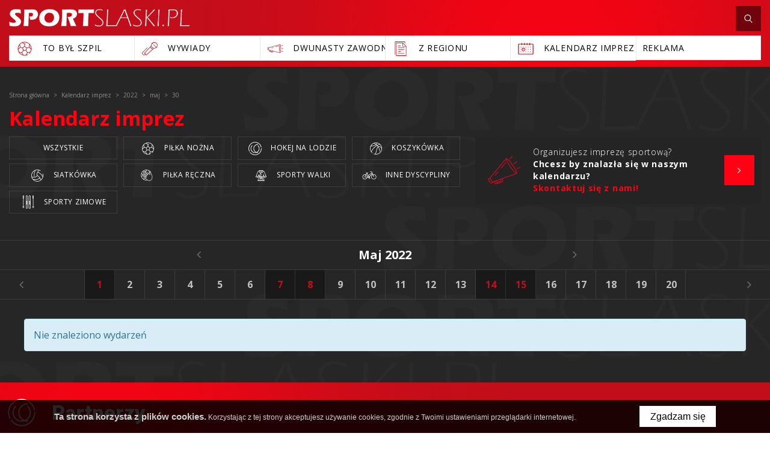

--- FILE ---
content_type: text/html; charset=UTF-8
request_url: https://www.sportslaski.pl/kalendarz/2022/05/30
body_size: 27516
content:
<!DOCTYPE html>
<html xmlns="http://www.w3.org/1999/xhtml" xml:lang="pl" lang="pl" data-wcag-font="0">
<head>
    <title>2022-05-30 - Kalendarz imprez – SportSlaski.pl</title>
	<meta charset="utf-8" />
	<meta name="robots" content="index, follow" />
	<meta name="revisit-after" content="2 days" />
	<meta name="viewport" content="width=device-width, initial-scale=1.0, maximum-scale=1.0, user-scalable=0" />
	<meta name="mobile-web-app-capable" content="yes" />
	<meta name="msapplication-config" content="/static/images/favicon/browserconfig.xml" />
	<meta name="google-site-verification" content="Id_9FmIpTpZCbAY0gGiU_0ndt7byZN_chHkOTEv1bUU" />
	<meta name="theme-color" content="#c30e1a" />
	<meta name="msapplication-navbutton-color" content="#c30e1a" />
	<meta name="apple-mobile-web-app-status-bar-style" content="#c30e1a" />
	<meta name="msapplication-TileColor" content="#c30e1a" />
	<meta name="keywords" content="" />
	<meta name="description" content="" />
	<link rel="mask-icon" href="/static/images/favicon/safari-pinned-tab.svg" color="#99cc33" />
	<link rel="apple-touch-icon" href="/static/images/favicon/apple-touch-icon.png" sizes="180x180" />
	<link rel="icon" href="/static/images/favicon/favicon-32x32.png" type="image/png" sizes="32x32" />
	<link rel="icon" href="/static/images/favicon/favicon-16x16.png" type="image/png" sizes="16x16" />
	<link rel="manifest" href="/static/images/favicon/site.webmanifest" />
	<link rel="shortcut icon" href="/favicon.ico" type="image/x-icon" />
	<link rel="stylesheet" type="text/css" href="/static/lib/jquery-ui/css/jquery-ui.min.css" />
	<link rel="stylesheet" type="text/css" href="/static/lib/bootstrap/css/bootstrap.min.css" />
	<link rel="stylesheet" type="text/css" href="/static/lib/icheck/css/icheck.css" />
	<link rel="stylesheet" type="text/css" href="/static/lib/font-awesome/css/font-awesome.min.css" />
	<link rel="stylesheet" type="text/css" href="/static/lib/jquery-fancybox/css/jquery.fancybox.min.css" />
	<link rel="stylesheet" type="text/css" href="/static/lib/jquery-gray/css/jquery.gray.min.css" />
	<link rel="stylesheet" type="text/css" href="/static/lib/select2/css/select2.min.css" />
	<link rel="stylesheet" type="text/css" href="/static/lib/slick/css/slick.min.css" />
	<link rel="stylesheet" type="text/css" href="/static/lib/base/css/base.min.css" />
	<link rel="stylesheet" type="text/css" href="https://fonts.googleapis.com/css?family=Roboto:300,400,500,700,900&amp;subset=latin-ext" />
	<link rel="stylesheet" type="text/css" href="https://fonts.googleapis.com/css?family=Open+Sans:300,400,600,700&amp;subset=latin-ext" />
	<link rel="stylesheet" type="text/css" href="/static/css/fonts.css" />
	<link rel="stylesheet" type="text/css" href="/static/css/style.css?ver=2" />
	<link rel="stylesheet" type="text/css" href="/static/css/responsive.css" />
	<link rel="stylesheet" type="text/css" href="/static/css/wcag.css" />
	<!--[if lt IE 9]><script src="/static/lib/html/js/html5shiv-3.7.3.min.js"></script><![endif]-->
	<!--[if lt IE 9]><script src="/static/lib/html/js/respond-1.4.2.min.js"></script><![endif]-->
	<script src="/static/lib/jquery/js/jquery.min.js"></script>
	<script src="/static/lib/jquery-migrate/js/jquery-migrate-1.4.1.min.js"></script>
	<script src="/static/lib/jquery-ui/js/jquery-ui.min.js"></script>
	<script src="/static/lib/bootstrap/js/bootstrap.min.js"></script>
	<script src="/static/lib/icheck/js/icheck.min.js"></script>
	<script src="/static/lib/cookie/js/cookie.policy.min.js"></script>
	<script src="/static/lib/jquery-fancybox/js/jquery.fancybox.min.js"></script>
	<script src="/static/lib/jquery-gray/js/jquery.gray.min.js"></script>
	<script src="/static/lib/jquery-lazyload/js/jquery.lazyload.min.js"></script>
	<script src="/static/lib/jquery-match-height/js/jquery.matchHeight.min.js"></script>
	<script src="/static/lib/jquery-scrollto/js/jquery-scrollto.min.js"></script>
	<script src="/static/lib/tinyscrollbar/js/jquery.tinyscrollbar.js"></script>
	<script src="/static/lib/select2/js/select2.full.min.js"></script>
	<script src="/static/lib/select2/js/i18n/pl.js"></script>
	<script src="/static/lib/slick/js/slick.min.js"></script>
	<script src="/static/lib/base/js/base.min.js"></script>
	<script src="/static/js/advert.js"></script>
	<script src="/static/lib/columnizer/js/jquery.columnizer.min.js"></script>
	<script src="/static/js/scripts.js"></script>
	<script src="https://www.gstatic.com/charts/loader.js"></script>
<script type="text/javascript">
var gaJsHost = (("https:" == document.location.protocol) ? "https://ssl." : "http://www.");
document.write(unescape("%3Cscript src='" + gaJsHost + "google-analytics.com/ga.js' type='text/javascript'%3E%3C/script%3E"));
</script>
<script type="text/javascript">
var pageTracker = _gat._getTracker("UA-5081788-1");
pageTracker._initData();
pageTracker._trackPageview();
</script></head>
<body class="sticky-footer subpage ">
    <div id="fb-root"></div>
<script>(function(d, s, id) {
 var js, fjs = d.getElementsByTagName(s)[0];
 if (d.getElementById(id)) return;
 js = d.createElement(s); js.id = id;
 js.src = 'https://connect.facebook.net/pl_PL/sdk.js#xfbml=1&version=v3.1&appId=208307885935311&autoLogAppEvents=1';
 fjs.parentNode.insertBefore(js, fjs);
}(document, 'script', 'facebook-jssdk'));</script>    <script id="rmv-b6980237be167fb">
    $(function(){
        var browserAlert = $('<div>');
        browserAlert.attr('id', 'b6980237be167fb');

        var advertPolicy = false;
        for (var b = document.cookie.split(";"), c = 0; c < b.length; c++) {
            var d = b[c].substr(0, b[c].indexOf("=")),
                e = b[c].substr(b[c].indexOf("=")+1);

            if (d = d.replace(/^\s+|\s+$/g,""), "ADVERT_POLICY" == d && "1" == e) {
                advertPolicy = true;
                break;
            }
        }

        if (advertPolicy === false && typeof window.advertChecker === "undefined") {
            browserAlert.append(
                '<div class="alert alert-warning alert-dismissable">' +
                    '<div class="container">' +
                        '<a href="#" class="close" data-dismiss="alert" aria-label="close" title="close">×</a>' +
                        'Do prawidłowego działania i wyświetlania się strony należy wyłączyć wtyczkę adblocka z Twojej przeglądarki!' +
                    '</div>' +
                '</div>');
            $('body').prepend(browserAlert);
            $('#b6980237be167fb .alert [data-dismiss="alert"]').on('click touch', function() {
                var b = new Date;
                b.setDate(b.getDate()+365);
                document.cookie="ADVERT_POLICY=1; expires="+b.toUTCString()+"; path=/";
                $(this).closest('alert').hide();
            });
            $('head').append(
                '<style>' +
                    '#b6980237be167fb { width: 100%; font-size: 12px; clear: both; position: absolute; z-index: 99999;}' +
                    '#b6980237be167fb .alert { padding-top: 7px; padding-bottom: 7px; margin-bottom:0; line-height: 21px; border-radius: 0px; }' +
                '</style>'
            );
        }
        $("#rmv-b6980237be167fb").remove();
    });
</script>    <div id="container-page">
        <div id="page">
            <header>
                                                    <div class="container">
    <div class="header-top">
        <div class="logo">
            <a href="/" title="SportSlaski.pl">
                <img src="/static/images/logo.png"/>
            </a>
        </div>
                        <div class="age">
                    <a  >
                        <img src="/static/thumbnail/topImg/min/1002.png" alt="">                    </a>
                </div>
                <div class="header-top-right">
            <div id="nav-switch" class="nav-toggle">
                <span class="l1"></span>
                <span class="l2"></span>
                <span class="l3"></span>
            </div>
            <div class="search-box">
                <a id="search-toggle" href="javascript:;" class="search-toggle">
                    <span class="search-icon">
                        <svg xmlns="http://www.w3.org/2000/svg" width="500" height="500" viewBox="0 0 500 500"><path d="M404.342 433.017l-.026-.031-.009-.004z"/><path d="M426.771 411.421l.027.034-94.727-98.529c23.686-26.632 38.254-61.618 38.254-99.965-.016-83.155-67.625-150.713-150.73-150.73-83.15.017-150.713 67.58-150.729 150.73.016 83.126 67.578 150.713 150.729 150.729 33.531.005 64.484-11.154 89.529-29.719l95.191 99.015c3.113 3.277 7.32 4.799 11.25 4.782a15.58 15.58 0 0 0 10.742-4.292l.043-.039.018-.012a15.614 15.614 0 0 0 4.764-11.225 15.457 15.457 0 0 0-4.361-10.779zM219.596 93.378c32.977.004 62.824 13.391 84.516 35.061 21.674 21.682 35.072 51.531 35.072 84.522 0 32.975-13.398 62.824-35.072 84.51-21.691 21.678-51.539 35.073-84.516 35.078-32.99-.005-62.84-13.4-84.521-35.073-21.67-21.69-35.057-51.54-35.061-84.515.004-32.996 13.391-62.84 35.061-84.522 21.681-21.67 51.525-35.057 84.521-35.061z"/></svg>                    </span>
                </a>
                <div id="hidden-search">
                    
<section class="search-section">
    <h2 class="h2">
        Wyszukaj    </h2>
    <div class="fancy-search">
        <form action="/szukaj" method="get" role="form">
            <div class="form-group">
                <input  class="form-control" name="q" id="q" type="text" placeholder="wpisz szukaną frazę..."/>
            </div>
            <button type="submit" class="btn btn-white">szukaj</button>
        </form>
    </div>
    <span class="bg-icon">
        <svg xmlns="http://www.w3.org/2000/svg" width="500" height="500" viewBox="0 0 500 500"><path d="M404.342 433.017l-.026-.031-.009-.004z"/><path d="M426.771 411.421l.027.034-94.727-98.529c23.686-26.632 38.254-61.618 38.254-99.965-.016-83.155-67.625-150.713-150.73-150.73-83.15.017-150.713 67.58-150.729 150.73.016 83.126 67.578 150.713 150.729 150.729 33.531.005 64.484-11.154 89.529-29.719l95.191 99.015c3.113 3.277 7.32 4.799 11.25 4.782a15.58 15.58 0 0 0 10.742-4.292l.043-.039.018-.012a15.614 15.614 0 0 0 4.764-11.225 15.457 15.457 0 0 0-4.361-10.779zM219.596 93.378c32.977.004 62.824 13.391 84.516 35.061 21.674 21.682 35.072 51.531 35.072 84.522 0 32.975-13.398 62.824-35.072 84.51-21.691 21.678-51.539 35.073-84.516 35.078-32.99-.005-62.84-13.4-84.521-35.073-21.67-21.69-35.057-51.54-35.061-84.515.004-32.996 13.391-62.84 35.061-84.522 21.681-21.67 51.525-35.057 84.521-35.061z"/></svg>
    </span>
</section>                </div>
            </div>
                                </div>
        <nav id="main-menu">
                <ul>
            </ul>
        </nav>
        <div class="clear"></div>
    </div>
     
                <div class="header-bot">
            <ul>
                                    <li>
                        <a data-toggle="tooltip" data-placement="bottom"  href="/to-byl-szpil">
                                                            <span class="submenu-icon">
                                    <svg xmlns="http://www.w3.org/2000/svg" width="500" height="500" viewBox="0 0 500 500"><path d="M404.423 136.711c-30.267-41.243-74.782-68.233-125.348-75.995-50.564-7.763-101.126 4.632-142.37 34.897-41.243 30.267-68.232 74.783-75.995 125.348-6.739 43.903 1.725 87.798 23.878 125.598l.048.085a195.447 195.447 0 0 0 10.971 16.688c26.971 36.752 66.233 62.723 110.553 73.128 2.02.474 4.045.906 6.075 1.314.422.12.854.199 1.293.245a192.294 192.294 0 0 0 36.539 3.522c12.287 0 24.536-1.198 36.571-3.532a7.419 7.419 0 0 0 1.056-.2c16.731-3.344 33.036-8.913 48.422-16.678a7.48 7.48 0 0 0 3.309-10.05 7.48 7.48 0 0 0-10.05-3.308 178.27 178.27 0 0 1-28.395 11.392l31.023-53.781 60.736-11.408a172.751 172.751 0 0 1-17.674 20.726 7.48 7.48 0 0 0 .003 10.58 7.481 7.481 0 0 0 10.579-.002 190.186 190.186 0 0 0 29.416-38.064c.06-.1.119-.197.176-.299a192.081 192.081 0 0 0 24.94-74.19 7.94 7.94 0 0 0 .063-.551c.266-2.28.501-4.567.686-6.863 3.692-45.823-9.274-91.493-36.505-128.602zM276.805 75.505c38.764 5.951 73.662 24.167 100.363 51.993l-9.127 78.482-58.652 13.169-51.708-37.568v-56.19l11.519-8.259a7.479 7.479 0 0 0 1.723-10.438 7.481 7.481 0 0 0-10.438-1.723l-10.78 7.726-51.54-31.534c25.13-7.739 51.882-9.764 78.64-5.658zM201.1 230.048l24.367-17.703 24.367-17.703 48.734 35.407-18.614 57.29h-60.239v-.002L201.1 230.048zm-55.542-122.371a177.9 177.9 0 0 1 34.714-19.918l62.08 37.982v55.841l-51.708 37.569-58.884-13.221-12.023-75.153a178.43 178.43 0 0 1 25.821-23.1zM75.5 223.232c4.339-28.27 15.208-54.48 31.562-76.96l10.123 63.277-43.737 44.119a178.796 178.796 0 0 1 2.052-30.436zm-.558 50.182l52.629-53.089 58.935 13.232 19.554 60.179-36.802 56.634-73.314-14.073c-11.018-19.584-18.091-40.87-21.002-62.883zm32.729 81.065c-.196-.267-.382-.539-.577-.806l60.923 11.694 31.118 53.938c-35.589-10.728-67.947-32.781-91.464-64.826zm173.234 69.542a175.414 175.414 0 0 1-61.737.067l-37.608-65.19 36.779-56.598h63.351l36.779 56.598-37.564 65.123zm122.884-87.346l-73.005 13.712-36.814-56.651 19.554-60.179 58.893-13.222 52.203 53.606c-2.954 21.858-9.926 43.198-20.831 62.734zm22.4-82.569l-43.488-44.658 7.729-66.45c.648.852 1.295 1.701 1.931 2.565 23.627 32.198 34.733 70.566 33.828 108.543z"/></svg>                                </span>
                                                        <span class="submenu-text">
                                To Był Szpil                            </span>
                        </a>
                    </li>
                                    <li>
                        <a data-toggle="tooltip" data-placement="bottom"  href="/wywiady">
                                                            <span class="submenu-icon">
                                    <svg xmlns="http://www.w3.org/2000/svg" width="500" height="500" viewBox="0 0 500 500"><path d="M179.586 216.973L52.144 344.416c-19.658 19.658-19.658 51.643 0 71.301 9.829 9.828 22.739 14.743 35.649 14.743 12.911 0 25.822-4.915 35.65-14.743l3.858-3.859 19.193 19.192a6.768 6.768 0 0 0 4.798 1.987 6.765 6.765 0 0 0 4.523-1.729L336.3 269.823l29.965-26.811a90.14 90.14 0 0 0 8.125.371c21.195 0 41.25-7.43 57.191-21.051l1.781 1.791a6.768 6.768 0 0 0 4.809 1.998 6.756 6.756 0 0 0 4.787-1.977 6.784 6.784 0 0 0 .021-9.596l-1.771-1.781c13.84-16.007 21.391-36.221 21.391-57.594 0-23.563-9.176-45.714-25.836-62.375-16.66-16.66-38.813-25.836-62.373-25.836-21.371 0-41.58 7.549-57.584 21.383l-1.818-1.789a6.782 6.782 0 0 0-9.594.07 6.784 6.784 0 0 0 .07 9.596l1.773 1.748c-13.625 15.943-21.057 36-21.057 57.201 0 2.73.127 5.439.371 8.124L98.255 373.748a6.785 6.785 0 0 0 .259 9.322l19.192 19.192-3.859 3.858c-14.365 14.367-37.741 14.366-52.108.001-14.366-14.366-14.366-37.743 0-52.108L189.182 226.57l-9.596-9.597zm-28.035 199.941l-19.445-19.443-19.457-19.457L262.8 210.198c5.986 12.162 13.9 23.211 23.627 32.939 9.729 9.727 20.775 17.641 32.939 23.627l-167.815 150.15zm178.832-160.008c-12.826-5.535-24.371-13.377-34.359-23.365-9.99-9.99-17.832-21.536-23.367-34.361l17.08-19.088c4.102 14.008 11.67 26.846 22.279 37.457 10.609 10.609 23.447 18.178 37.455 22.279l-19.088 17.078zm44.008-27.093c-19.938-.001-38.68-7.764-52.777-21.861s-21.863-32.842-21.863-52.777c0-17.607 6.064-34.277 17.189-47.645l14.305 14.094a6.762 6.762 0 0 0 4.762 1.951 6.783 6.783 0 0 0 4.762-11.618l-14.246-14.038c13.404-11.248 30.162-17.384 47.869-17.384 19.936 0 38.68 7.764 52.777 21.862 14.098 14.096 21.861 32.84 21.861 52.777 0 17.734-6.158 34.517-17.438 47.933l-71.584-71.911a6.78 6.78 0 0 0-9.596-.021 6.783 6.783 0 0 0-.021 9.595l71.582 71.909c-13.358 11.091-30.004 17.134-47.582 17.134z"/></svg>                                </span>
                                                        <span class="submenu-text">
                                Wywiady                            </span>
                        </a>
                    </li>
                                    <li>
                        <a data-toggle="tooltip" data-placement="bottom"  href="/dwunasty-zawodnik">
                                                            <span class="submenu-icon">
                                    <svg xmlns="http://www.w3.org/2000/svg" width="500" height="500" viewBox="0 0 500 500"><path d="M455.881 322.984l-39.092-8.114a5.023 5.023 0 0 0-2.04 9.835l39.09 8.111a5.02 5.02 0 0 0 5.935-3.895 5.017 5.017 0 0 0-3.893-5.937zM415.766 170.432c.338 0 .682-.034 1.023-.105l39.092-8.113a5.02 5.02 0 0 0 3.895-5.937c-.563-2.716-3.246-4.462-5.936-3.896l-39.09 8.113a5.02 5.02 0 0 0 1.016 9.938zM463.906 241.376h-43.518a5.022 5.022 0 0 0 0 10.042h43.518a5.022 5.022 0 0 0 0-10.042zM339.702 168.266l-87.122 23.533a5.021 5.021 0 0 0-3.537 6.157 5.025 5.025 0 0 0 4.844 3.714c.436 0 .873-.058 1.313-.176l87.123-23.532a5.022 5.022 0 0 0-2.621-9.696zM191.536 208.291l-51.24 13.842a5.02 5.02 0 0 0-3.538 6.155 5.024 5.024 0 0 0 4.845 3.714c.434 0 .873-.058 1.313-.176l51.238-13.841a5.022 5.022 0 0 0 3.539-6.156 5.025 5.025 0 0 0-6.157-3.538z"/><path d="M378.565 129.616c-.021-.001-.042-.001-.063-.004-.209-.019-.416-.047-.628-.047-.071 0-.14.014-.21.017-.074.001-.149.009-.224.016a6.94 6.94 0 0 0-2.127.481l-311.06 84.022c-4.485-2.524-11.773-2.539-14.737-2.539-10.513 0-18.443 5.304-18.443 12.339v52.197c0 5.689 4.83 12.338 18.443 12.338h3.926c.434 0 .856-.054 1.257-.158 4.131-.28 7.206-.938 9.363-2.006l15.842 4.258-4.194 13.045a22.701 22.701 0 0 0 1.427 17.44 22.724 22.724 0 0 0 13.343 11.331l66.651 21.436a22.747 22.747 0 0 0 6.986 1.097c9.667 0 18.671-6.183 21.787-15.869l5.918-18.4 183.536 49.328c.58.226 1.178.376 1.791.441.244.035.486.057.729.057.126 0 .248-.021.372-.03 22.075-1.211 22.72-108.146 22.72-120.404-.001-12.201-.64-118.179-22.405-120.386zM190.163 309.762c-.04-.013-.073-.037-.113-.049-.114-.037-.229-.046-.344-.073l-83.482-22.438c-.033-.012-.061-.029-.094-.041-.101-.032-.201-.04-.302-.065l-17.773-4.776c-.071-.027-.133-.066-.206-.09-.214-.069-.43-.099-.644-.139l-19.248-5.173v-53.413l298.083-80.519c-10.864 29.347-11.26 97.386-11.26 107.014 0 9.63.396 77.699 11.267 107.033l-175.884-47.271zm-83.955-6.44l1.694-5.268 55.919 15.029-2.555 7.946a6.382 6.382 0 0 1-3.189 3.759 6.429 6.429 0 0 1-4.911.401l-42.8-13.768a6.378 6.378 0 0 1-3.759-3.186 6.407 6.407 0 0 1-.399-4.913zm-48.294-25.558c-1.457.302-4.036.63-8.398.63-6.212 0-8.4-1.893-8.4-2.296l-.059-51.883c.395-.766 3.388-2.61 8.458-2.61 4.498 0 7.039.391 8.398.729v55.43zm118.428 58.173a12.745 12.745 0 0 1-6.353 7.482 12.732 12.732 0 0 1-9.783.8l-66.651-21.435a12.745 12.745 0 0 1-7.483-6.354 12.73 12.73 0 0 1-.799-9.784l4.343-13.507 8.576 2.304-1.545 4.806a16.372 16.372 0 0 0 1.027 12.573 16.368 16.368 0 0 0 9.619 8.163l42.797 13.766c1.664.534 3.368.799 5.068.799 2.582 0 5.144-.611 7.507-1.827a16.374 16.374 0 0 0 8.165-9.617l2.705-8.41 8.576 2.304-5.769 17.937zm201.533 23.774c-5.629-7.355-13.053-48.021-13.053-109.711 0-61.691 7.424-102.358 13.053-109.713 5.626 7.354 13.049 48.021 13.049 109.713 0 61.69-7.423 102.355-13.049 109.711z"/></svg>                                </span>
                                                        <span class="submenu-text">
                                Dwunasty zawodnik                            </span>
                        </a>
                    </li>
                                    <li>
                        <a data-toggle="tooltip" data-placement="bottom"  href="/z-regionu">
                                                            <span class="submenu-icon">
                                    <svg xmlns="http://www.w3.org/2000/svg" width="500" height="500" viewBox="0 0 500 500"><path d="M177.193 223.524a6.617 6.617 0 0 0 6.619 6.619h165.471a6.617 6.617 0 0 0 6.618-6.619 6.616 6.616 0 0 0-6.618-6.619h-165.47a6.617 6.617 0 0 0-6.62 6.619zM183.813 177.193H250a6.616 6.616 0 0 0 6.618-6.619 6.616 6.616 0 0 0-6.618-6.619h-66.188a6.617 6.617 0 0 0-6.619 6.619 6.617 6.617 0 0 0 6.62 6.619zM349.283 269.855h-165.47c-3.654 0-6.619 2.959-6.619 6.619s2.965 6.619 6.619 6.619h165.471c3.653 0 6.618-2.959 6.618-6.619s-2.964-6.619-6.619-6.619zM183.813 336.045h72.072c3.654 0 6.618-2.959 6.618-6.619s-2.964-6.619-6.618-6.619h-72.072c-3.654 0-6.619 2.959-6.619 6.619s2.965 6.619 6.619 6.619zM349.283 375.758h-165.47c-3.654 0-6.619 2.959-6.619 6.619s2.965 6.619 6.619 6.619h165.471c3.653 0 6.618-2.959 6.618-6.619s-2.964-6.619-6.619-6.619z"/><path d="M375.758 147.976v-.274l-13.238-13.238v.276l-50.211-50.21H124.243v310.031h.137v54.004h284.472V181.071l-33.094-33.095zm-59.569-40.85l59.567 59.569 10.498 10.498h-70.065v-70.067zm79.424 328.201H137.479V97.768h165.472v92.664h92.662v244.895z"/><path d="M362.52 106.19l13.238 13.239V51.436H91.148v364.035h13.239V64.674H362.52z"/></svg>                                </span>
                                                        <span class="submenu-text">
                                Z regionu                            </span>
                        </a>
                    </li>
                                    <li>
                        <a data-toggle="tooltip" data-placement="bottom"  href="/kalendarz">
                                                            <span class="submenu-icon">
                                    <svg xmlns="http://www.w3.org/2000/svg" width="500" height="500" viewBox="0 0 500 500"><circle cx="381.288" cy="202.936" r="10.221"/><circle cx="315.644" cy="202.936" r="10.221"/><circle cx="250" cy="202.936" r="10.221"/><circle cx="184.356" cy="202.936" r="10.221"/><circle cx="118.713" cy="202.936" r="10.221"/><circle cx="381.288" cy="268.58" r="10.221"/><circle cx="315.644" cy="268.58" r="10.221"/><circle cx="250" cy="268.58" r="10.221"/><circle cx="118.713" cy="268.58" r="10.221"/><circle cx="381.288" cy="334.224" r="10.222"/><circle cx="315.644" cy="334.224" r="10.222"/><circle cx="250" cy="334.224" r="10.222"/><circle cx="184.356" cy="334.224" r="10.222"/><circle cx="118.713" cy="334.224" r="10.222"/><path d="M215.203 228.947h-61.695a8.786 8.786 0 0 0-8.787 8.787v61.696a8.785 8.785 0 0 0 8.787 8.786h61.695a8.784 8.784 0 0 0 8.785-8.786v-61.694c0-4.855-3.933-8.789-8.785-8.789zm-8.787 61.696h-44.123v-44.121h44.123v44.121z"/><path d="M433.313 111.406h-64.535v-11.277c0-5.392-4.371-9.762-9.765-9.762-5.391 0-9.762 4.371-9.762 9.762v11.277H296.1v-11.277c0-5.392-4.371-9.762-9.763-9.762-5.394 0-9.764 4.371-9.764 9.762v11.277h-53.149v-11.277c0-5.392-4.37-9.762-9.763-9.762-5.392 0-9.763 4.371-9.763 9.762v11.277h-53.15v-11.277c0-5.392-4.371-9.762-9.764-9.762s-9.763 4.371-9.763 9.762v11.277H66.686c-16.147 0-29.286 13.139-29.286 29.287v239.65c0 16.15 13.139 29.289 29.288 29.289h366.624c16.15 0 29.289-13.139 29.289-29.289v-239.65c-.002-16.148-13.141-29.287-29.288-29.287zm9.764 268.938h-.002c-.002 5.385-4.381 9.766-9.765 9.766H66.688c-5.383 0-9.764-4.381-9.764-9.764V140.693c0-5.383 4.381-9.763 9.764-9.763h64.535v11.276c0 5.391 4.371 9.763 9.763 9.763 5.392 0 9.763-4.372 9.763-9.763V130.93h53.15v11.276c0 5.391 4.371 9.763 9.764 9.763s9.764-4.372 9.764-9.763V130.93h53.147v11.276c0 5.391 4.371 9.763 9.764 9.763 5.391 0 9.764-4.372 9.764-9.763V130.93h53.15v11.276c0 5.391 4.371 9.763 9.764 9.763 5.394 0 9.763-4.372 9.763-9.763V130.93h64.535c5.383 0 9.764 4.38 9.764 9.763v239.651z"/></svg>                                </span>
                                                        <span class="submenu-text">
                                kalendarz imprez                            </span>
                        </a>
                    </li>
                                    <li>
                        <a data-toggle="tooltip" data-placement="bottom"  href="mailto:reklama@sportslaski.pl">
                                                        <span class="submenu-text">
                                Reklama                            </span>
                        </a>
                    </li>
                            </ul>
        </div>
    </div>
<nav class="rwd-menu">
    <div class="rwd-menu-wrapper">
                <ul>
            <li class="scrollable">
                        <a
                    href="/pilka-nozna"
                    title="Piłka nożna"
            >
                Piłka nożna            </a>
                <div class="switch-my-menu"><i class="fa fa-angle-down" aria-hidden="true"></i></div>
            <ul>
                                    <li>
                        <a
                                href="/pilka-nozna"
                                title="Ekstraklasa"
                        >
                            Ekstraklasa                        </a>
                    </li>
                                    <li>
                        <a
                                href="/pilka-nozna"
                                title="I liga"
                        >
                            I liga                        </a>
                    </li>
                                    <li>
                        <a
                                href="/pilka-nozna"
                                title="Młodzież"
                        >
                            Młodzież                        </a>
                    </li>
                                    <li>
                        <a
                                href="/pilka-nozna"
                                title="Ekstraliga Kobiet"
                        >
                            Ekstraliga Kobiet                        </a>
                    </li>
                                    <li>
                        <a
                                href="/pilka-nozna"
                                title="II liga"
                        >
                            II liga                        </a>
                    </li>
                                    <li>
                        <a
                                href="/pilka-nozna"
                                title="Niższe ligi"
                        >
                            Niższe ligi                        </a>
                    </li>
                                    <li>
                        <a
                                href="/pilka-nozna"
                                title="Z regionu"
                        >
                            Z regionu                        </a>
                    </li>
                            </ul>
                    </li>
            <li class="scrollable">
                        <a
                    href="/siatkowka"
                    title="Siatkówka"
            >
                Siatkówka            </a>
                <div class="switch-my-menu"><i class="fa fa-angle-down" aria-hidden="true"></i></div>
            <ul>
                                    <li>
                        <a
                                href="/siatkowka"
                                title="Plus Liga"
                        >
                            Plus Liga                        </a>
                    </li>
                                    <li>
                        <a
                                href="/siatkowka"
                                title="Orlen Liga"
                        >
                            Orlen Liga                        </a>
                    </li>
                                    <li>
                        <a
                                href="/siatkowka"
                                title="Z regionu"
                        >
                            Z regionu                        </a>
                    </li>
                            </ul>
                    </li>
            <li class="scrollable">
                        <a
                    href="/hokej"
                    title="Hokej"
            >
                Hokej            </a>
                <div class="switch-my-menu"><i class="fa fa-angle-down" aria-hidden="true"></i></div>
            <ul>
                                    <li>
                        <a
                                href="/hokej"
                                title="Polska Hokej Liga"
                        >
                            Polska Hokej Liga                        </a>
                    </li>
                            </ul>
                    </li>
            <li class="scrollable">
                        <a
                    href="/futsal"
                    title="Futsal"
            >
                Futsal            </a>
                <div class="switch-my-menu"><i class="fa fa-angle-down" aria-hidden="true"></i></div>
            <ul>
                                    <li>
                        <a
                                href="/futsal"
                                title="Futsal Ekstraklasa"
                        >
                            Futsal Ekstraklasa                        </a>
                    </li>
                                    <li>
                        <a
                                href="/futsal"
                                title="Z regionu"
                        >
                            Z regionu                        </a>
                    </li>
                            </ul>
                    </li>
            <li class="scrollable">
                        <a
                    href="/koszykowka"
                    title="Koszykówka"
            >
                Koszykówka            </a>
                <div class="switch-my-menu"><i class="fa fa-angle-down" aria-hidden="true"></i></div>
            <ul>
                                    <li>
                        <a
                                href="/koszykowka"
                                title="Tauron Basket Liga"
                        >
                            Tauron Basket Liga                        </a>
                    </li>
                                    <li>
                        <a
                                href="/koszykowka"
                                title="Niższe ligi"
                        >
                            Niższe ligi                        </a>
                    </li>
                                    <li>
                        <a
                                href="/koszykowka"
                                title="TBL Kobiet"
                        >
                            TBL Kobiet                        </a>
                    </li>
                            </ul>
                    </li>
            <li class="scrollable">
                        <a
                    href="/pilka-reczna"
                    title="Piłka ręczna"
            >
                Piłka ręczna            </a>
                <div class="switch-my-menu"><i class="fa fa-angle-down" aria-hidden="true"></i></div>
            <ul>
                                    <li>
                        <a
                                href="/pilka-reczna"
                                title="Superliga mężczyzn"
                        >
                            Superliga mężczyzn                        </a>
                    </li>
                                    <li>
                        <a
                                href="/pilka-reczna"
                                title="Superliga kobiet"
                        >
                            Superliga kobiet                        </a>
                    </li>
                                    <li>
                        <a
                                href="/pilka-reczna"
                                title="Z regionu"
                        >
                            Z regionu                        </a>
                    </li>
                            </ul>
                    </li>
            <li class="">
                            <a
                        href="/sporty-zimowe-pl"
                        title="Sporty zimowe"
                >
                    Sporty zimowe                </a>
                    </li>
            <li class="">
                            <a
                        href="/sporty-inne"
                        title="Sporty inne"
                >
                    Sporty inne                </a>
                    </li>
    </ul>

                <div class="header-bot">
            <ul>
                                    <li>
                        <a data-toggle="tooltip" data-placement="bottom"  href="/to-byl-szpil">
                                                            <span class="submenu-icon">
                                    <svg xmlns="http://www.w3.org/2000/svg" width="500" height="500" viewBox="0 0 500 500"><path d="M404.423 136.711c-30.267-41.243-74.782-68.233-125.348-75.995-50.564-7.763-101.126 4.632-142.37 34.897-41.243 30.267-68.232 74.783-75.995 125.348-6.739 43.903 1.725 87.798 23.878 125.598l.048.085a195.447 195.447 0 0 0 10.971 16.688c26.971 36.752 66.233 62.723 110.553 73.128 2.02.474 4.045.906 6.075 1.314.422.12.854.199 1.293.245a192.294 192.294 0 0 0 36.539 3.522c12.287 0 24.536-1.198 36.571-3.532a7.419 7.419 0 0 0 1.056-.2c16.731-3.344 33.036-8.913 48.422-16.678a7.48 7.48 0 0 0 3.309-10.05 7.48 7.48 0 0 0-10.05-3.308 178.27 178.27 0 0 1-28.395 11.392l31.023-53.781 60.736-11.408a172.751 172.751 0 0 1-17.674 20.726 7.48 7.48 0 0 0 .003 10.58 7.481 7.481 0 0 0 10.579-.002 190.186 190.186 0 0 0 29.416-38.064c.06-.1.119-.197.176-.299a192.081 192.081 0 0 0 24.94-74.19 7.94 7.94 0 0 0 .063-.551c.266-2.28.501-4.567.686-6.863 3.692-45.823-9.274-91.493-36.505-128.602zM276.805 75.505c38.764 5.951 73.662 24.167 100.363 51.993l-9.127 78.482-58.652 13.169-51.708-37.568v-56.19l11.519-8.259a7.479 7.479 0 0 0 1.723-10.438 7.481 7.481 0 0 0-10.438-1.723l-10.78 7.726-51.54-31.534c25.13-7.739 51.882-9.764 78.64-5.658zM201.1 230.048l24.367-17.703 24.367-17.703 48.734 35.407-18.614 57.29h-60.239v-.002L201.1 230.048zm-55.542-122.371a177.9 177.9 0 0 1 34.714-19.918l62.08 37.982v55.841l-51.708 37.569-58.884-13.221-12.023-75.153a178.43 178.43 0 0 1 25.821-23.1zM75.5 223.232c4.339-28.27 15.208-54.48 31.562-76.96l10.123 63.277-43.737 44.119a178.796 178.796 0 0 1 2.052-30.436zm-.558 50.182l52.629-53.089 58.935 13.232 19.554 60.179-36.802 56.634-73.314-14.073c-11.018-19.584-18.091-40.87-21.002-62.883zm32.729 81.065c-.196-.267-.382-.539-.577-.806l60.923 11.694 31.118 53.938c-35.589-10.728-67.947-32.781-91.464-64.826zm173.234 69.542a175.414 175.414 0 0 1-61.737.067l-37.608-65.19 36.779-56.598h63.351l36.779 56.598-37.564 65.123zm122.884-87.346l-73.005 13.712-36.814-56.651 19.554-60.179 58.893-13.222 52.203 53.606c-2.954 21.858-9.926 43.198-20.831 62.734zm22.4-82.569l-43.488-44.658 7.729-66.45c.648.852 1.295 1.701 1.931 2.565 23.627 32.198 34.733 70.566 33.828 108.543z"/></svg>                                </span>
                                                        <span class="submenu-text">
                                To Był Szpil                            </span>
                        </a>
                    </li>
                                    <li>
                        <a data-toggle="tooltip" data-placement="bottom"  href="/wywiady">
                                                            <span class="submenu-icon">
                                    <svg xmlns="http://www.w3.org/2000/svg" width="500" height="500" viewBox="0 0 500 500"><path d="M179.586 216.973L52.144 344.416c-19.658 19.658-19.658 51.643 0 71.301 9.829 9.828 22.739 14.743 35.649 14.743 12.911 0 25.822-4.915 35.65-14.743l3.858-3.859 19.193 19.192a6.768 6.768 0 0 0 4.798 1.987 6.765 6.765 0 0 0 4.523-1.729L336.3 269.823l29.965-26.811a90.14 90.14 0 0 0 8.125.371c21.195 0 41.25-7.43 57.191-21.051l1.781 1.791a6.768 6.768 0 0 0 4.809 1.998 6.756 6.756 0 0 0 4.787-1.977 6.784 6.784 0 0 0 .021-9.596l-1.771-1.781c13.84-16.007 21.391-36.221 21.391-57.594 0-23.563-9.176-45.714-25.836-62.375-16.66-16.66-38.813-25.836-62.373-25.836-21.371 0-41.58 7.549-57.584 21.383l-1.818-1.789a6.782 6.782 0 0 0-9.594.07 6.784 6.784 0 0 0 .07 9.596l1.773 1.748c-13.625 15.943-21.057 36-21.057 57.201 0 2.73.127 5.439.371 8.124L98.255 373.748a6.785 6.785 0 0 0 .259 9.322l19.192 19.192-3.859 3.858c-14.365 14.367-37.741 14.366-52.108.001-14.366-14.366-14.366-37.743 0-52.108L189.182 226.57l-9.596-9.597zm-28.035 199.941l-19.445-19.443-19.457-19.457L262.8 210.198c5.986 12.162 13.9 23.211 23.627 32.939 9.729 9.727 20.775 17.641 32.939 23.627l-167.815 150.15zm178.832-160.008c-12.826-5.535-24.371-13.377-34.359-23.365-9.99-9.99-17.832-21.536-23.367-34.361l17.08-19.088c4.102 14.008 11.67 26.846 22.279 37.457 10.609 10.609 23.447 18.178 37.455 22.279l-19.088 17.078zm44.008-27.093c-19.938-.001-38.68-7.764-52.777-21.861s-21.863-32.842-21.863-52.777c0-17.607 6.064-34.277 17.189-47.645l14.305 14.094a6.762 6.762 0 0 0 4.762 1.951 6.783 6.783 0 0 0 4.762-11.618l-14.246-14.038c13.404-11.248 30.162-17.384 47.869-17.384 19.936 0 38.68 7.764 52.777 21.862 14.098 14.096 21.861 32.84 21.861 52.777 0 17.734-6.158 34.517-17.438 47.933l-71.584-71.911a6.78 6.78 0 0 0-9.596-.021 6.783 6.783 0 0 0-.021 9.595l71.582 71.909c-13.358 11.091-30.004 17.134-47.582 17.134z"/></svg>                                </span>
                                                        <span class="submenu-text">
                                Wywiady                            </span>
                        </a>
                    </li>
                                    <li>
                        <a data-toggle="tooltip" data-placement="bottom"  href="/dwunasty-zawodnik">
                                                            <span class="submenu-icon">
                                    <svg xmlns="http://www.w3.org/2000/svg" width="500" height="500" viewBox="0 0 500 500"><path d="M455.881 322.984l-39.092-8.114a5.023 5.023 0 0 0-2.04 9.835l39.09 8.111a5.02 5.02 0 0 0 5.935-3.895 5.017 5.017 0 0 0-3.893-5.937zM415.766 170.432c.338 0 .682-.034 1.023-.105l39.092-8.113a5.02 5.02 0 0 0 3.895-5.937c-.563-2.716-3.246-4.462-5.936-3.896l-39.09 8.113a5.02 5.02 0 0 0 1.016 9.938zM463.906 241.376h-43.518a5.022 5.022 0 0 0 0 10.042h43.518a5.022 5.022 0 0 0 0-10.042zM339.702 168.266l-87.122 23.533a5.021 5.021 0 0 0-3.537 6.157 5.025 5.025 0 0 0 4.844 3.714c.436 0 .873-.058 1.313-.176l87.123-23.532a5.022 5.022 0 0 0-2.621-9.696zM191.536 208.291l-51.24 13.842a5.02 5.02 0 0 0-3.538 6.155 5.024 5.024 0 0 0 4.845 3.714c.434 0 .873-.058 1.313-.176l51.238-13.841a5.022 5.022 0 0 0 3.539-6.156 5.025 5.025 0 0 0-6.157-3.538z"/><path d="M378.565 129.616c-.021-.001-.042-.001-.063-.004-.209-.019-.416-.047-.628-.047-.071 0-.14.014-.21.017-.074.001-.149.009-.224.016a6.94 6.94 0 0 0-2.127.481l-311.06 84.022c-4.485-2.524-11.773-2.539-14.737-2.539-10.513 0-18.443 5.304-18.443 12.339v52.197c0 5.689 4.83 12.338 18.443 12.338h3.926c.434 0 .856-.054 1.257-.158 4.131-.28 7.206-.938 9.363-2.006l15.842 4.258-4.194 13.045a22.701 22.701 0 0 0 1.427 17.44 22.724 22.724 0 0 0 13.343 11.331l66.651 21.436a22.747 22.747 0 0 0 6.986 1.097c9.667 0 18.671-6.183 21.787-15.869l5.918-18.4 183.536 49.328c.58.226 1.178.376 1.791.441.244.035.486.057.729.057.126 0 .248-.021.372-.03 22.075-1.211 22.72-108.146 22.72-120.404-.001-12.201-.64-118.179-22.405-120.386zM190.163 309.762c-.04-.013-.073-.037-.113-.049-.114-.037-.229-.046-.344-.073l-83.482-22.438c-.033-.012-.061-.029-.094-.041-.101-.032-.201-.04-.302-.065l-17.773-4.776c-.071-.027-.133-.066-.206-.09-.214-.069-.43-.099-.644-.139l-19.248-5.173v-53.413l298.083-80.519c-10.864 29.347-11.26 97.386-11.26 107.014 0 9.63.396 77.699 11.267 107.033l-175.884-47.271zm-83.955-6.44l1.694-5.268 55.919 15.029-2.555 7.946a6.382 6.382 0 0 1-3.189 3.759 6.429 6.429 0 0 1-4.911.401l-42.8-13.768a6.378 6.378 0 0 1-3.759-3.186 6.407 6.407 0 0 1-.399-4.913zm-48.294-25.558c-1.457.302-4.036.63-8.398.63-6.212 0-8.4-1.893-8.4-2.296l-.059-51.883c.395-.766 3.388-2.61 8.458-2.61 4.498 0 7.039.391 8.398.729v55.43zm118.428 58.173a12.745 12.745 0 0 1-6.353 7.482 12.732 12.732 0 0 1-9.783.8l-66.651-21.435a12.745 12.745 0 0 1-7.483-6.354 12.73 12.73 0 0 1-.799-9.784l4.343-13.507 8.576 2.304-1.545 4.806a16.372 16.372 0 0 0 1.027 12.573 16.368 16.368 0 0 0 9.619 8.163l42.797 13.766c1.664.534 3.368.799 5.068.799 2.582 0 5.144-.611 7.507-1.827a16.374 16.374 0 0 0 8.165-9.617l2.705-8.41 8.576 2.304-5.769 17.937zm201.533 23.774c-5.629-7.355-13.053-48.021-13.053-109.711 0-61.691 7.424-102.358 13.053-109.713 5.626 7.354 13.049 48.021 13.049 109.713 0 61.69-7.423 102.355-13.049 109.711z"/></svg>                                </span>
                                                        <span class="submenu-text">
                                Dwunasty zawodnik                            </span>
                        </a>
                    </li>
                                    <li>
                        <a data-toggle="tooltip" data-placement="bottom"  href="/z-regionu">
                                                            <span class="submenu-icon">
                                    <svg xmlns="http://www.w3.org/2000/svg" width="500" height="500" viewBox="0 0 500 500"><path d="M177.193 223.524a6.617 6.617 0 0 0 6.619 6.619h165.471a6.617 6.617 0 0 0 6.618-6.619 6.616 6.616 0 0 0-6.618-6.619h-165.47a6.617 6.617 0 0 0-6.62 6.619zM183.813 177.193H250a6.616 6.616 0 0 0 6.618-6.619 6.616 6.616 0 0 0-6.618-6.619h-66.188a6.617 6.617 0 0 0-6.619 6.619 6.617 6.617 0 0 0 6.62 6.619zM349.283 269.855h-165.47c-3.654 0-6.619 2.959-6.619 6.619s2.965 6.619 6.619 6.619h165.471c3.653 0 6.618-2.959 6.618-6.619s-2.964-6.619-6.619-6.619zM183.813 336.045h72.072c3.654 0 6.618-2.959 6.618-6.619s-2.964-6.619-6.618-6.619h-72.072c-3.654 0-6.619 2.959-6.619 6.619s2.965 6.619 6.619 6.619zM349.283 375.758h-165.47c-3.654 0-6.619 2.959-6.619 6.619s2.965 6.619 6.619 6.619h165.471c3.653 0 6.618-2.959 6.618-6.619s-2.964-6.619-6.619-6.619z"/><path d="M375.758 147.976v-.274l-13.238-13.238v.276l-50.211-50.21H124.243v310.031h.137v54.004h284.472V181.071l-33.094-33.095zm-59.569-40.85l59.567 59.569 10.498 10.498h-70.065v-70.067zm79.424 328.201H137.479V97.768h165.472v92.664h92.662v244.895z"/><path d="M362.52 106.19l13.238 13.239V51.436H91.148v364.035h13.239V64.674H362.52z"/></svg>                                </span>
                                                        <span class="submenu-text">
                                Z regionu                            </span>
                        </a>
                    </li>
                                    <li>
                        <a data-toggle="tooltip" data-placement="bottom"  href="/kalendarz">
                                                            <span class="submenu-icon">
                                    <svg xmlns="http://www.w3.org/2000/svg" width="500" height="500" viewBox="0 0 500 500"><circle cx="381.288" cy="202.936" r="10.221"/><circle cx="315.644" cy="202.936" r="10.221"/><circle cx="250" cy="202.936" r="10.221"/><circle cx="184.356" cy="202.936" r="10.221"/><circle cx="118.713" cy="202.936" r="10.221"/><circle cx="381.288" cy="268.58" r="10.221"/><circle cx="315.644" cy="268.58" r="10.221"/><circle cx="250" cy="268.58" r="10.221"/><circle cx="118.713" cy="268.58" r="10.221"/><circle cx="381.288" cy="334.224" r="10.222"/><circle cx="315.644" cy="334.224" r="10.222"/><circle cx="250" cy="334.224" r="10.222"/><circle cx="184.356" cy="334.224" r="10.222"/><circle cx="118.713" cy="334.224" r="10.222"/><path d="M215.203 228.947h-61.695a8.786 8.786 0 0 0-8.787 8.787v61.696a8.785 8.785 0 0 0 8.787 8.786h61.695a8.784 8.784 0 0 0 8.785-8.786v-61.694c0-4.855-3.933-8.789-8.785-8.789zm-8.787 61.696h-44.123v-44.121h44.123v44.121z"/><path d="M433.313 111.406h-64.535v-11.277c0-5.392-4.371-9.762-9.765-9.762-5.391 0-9.762 4.371-9.762 9.762v11.277H296.1v-11.277c0-5.392-4.371-9.762-9.763-9.762-5.394 0-9.764 4.371-9.764 9.762v11.277h-53.149v-11.277c0-5.392-4.37-9.762-9.763-9.762-5.392 0-9.763 4.371-9.763 9.762v11.277h-53.15v-11.277c0-5.392-4.371-9.762-9.764-9.762s-9.763 4.371-9.763 9.762v11.277H66.686c-16.147 0-29.286 13.139-29.286 29.287v239.65c0 16.15 13.139 29.289 29.288 29.289h366.624c16.15 0 29.289-13.139 29.289-29.289v-239.65c-.002-16.148-13.141-29.287-29.288-29.287zm9.764 268.938h-.002c-.002 5.385-4.381 9.766-9.765 9.766H66.688c-5.383 0-9.764-4.381-9.764-9.764V140.693c0-5.383 4.381-9.763 9.764-9.763h64.535v11.276c0 5.391 4.371 9.763 9.763 9.763 5.392 0 9.763-4.372 9.763-9.763V130.93h53.15v11.276c0 5.391 4.371 9.763 9.764 9.763s9.764-4.372 9.764-9.763V130.93h53.147v11.276c0 5.391 4.371 9.763 9.764 9.763 5.391 0 9.764-4.372 9.764-9.763V130.93h53.15v11.276c0 5.391 4.371 9.763 9.764 9.763 5.394 0 9.763-4.372 9.763-9.763V130.93h64.535c5.383 0 9.764 4.38 9.764 9.763v239.651z"/></svg>                                </span>
                                                        <span class="submenu-text">
                                kalendarz imprez                            </span>
                        </a>
                    </li>
                                    <li>
                        <a data-toggle="tooltip" data-placement="bottom"  href="mailto:reklama@sportslaski.pl">
                                                        <span class="submenu-text">
                                Reklama                            </span>
                        </a>
                    </li>
                            </ul>
        </div>
        <div class="rwd-bot">    <ul>
                    <li>
                <a href="/regulamin" title="Regulamin">
                    Regulamin                </a>
                            </li>
                    <li>
                <a href="/polityka-prywatnosci" title="Polityka prywatności">
                    Polityka prywatności                </a>
                            </li>
                    <li>
                <a href="/o-nas" title="O nas">
                    O nas                </a>
                            </li>
                    <li>
                <a href="/kontakt" title="Kontakt">
                    Kontakt                </a>
                            </li>
                    <li>
                <a href="mailto:reklama@sportslaski.pl">
                    Reklama - zapytaj o ofertę                </a>
                            </li>
            </ul>
</div>            <ul class="rwd-social">
                    <li>
                <a href="https://www.facebook.com/SportSlaskipl-108462499211456/" title="Facebook" target="_blank">
                    <span class="social-icon">
                        <svg xmlns="http://www.w3.org/2000/svg" width="500" height="500" viewBox="0 0 500 500"><path d="M198.225 130.289v53.79H158.81v65.791h39.415V445.4h80.971V249.89h54.33s5.1-31.546 7.58-66.045h-61.603v-44.99c0-6.719 8.82-15.751 17.565-15.751h44.122V54.6h-60.002c-84.957 0-82.963 65.854-82.963 75.689zm0 0"/></svg>                    </span>
                </a>
            </li>
                    <li>
                <a href="https://twitter.com/SportSlaski" title="Twitter" target="_blank">
                    <span class="social-icon">
                        <svg xmlns="http://www.w3.org/2000/svg" width="500" height="500" viewBox="0 0 500 500"><path d="M421.634 143.574c-12.57 5.578-26.188 9.441-40.433 11.13 14.559-8.722 25.662-22.536 31.006-38.994-13.67 8.065-28.702 13.945-44.887 17.088-12.728-13.631-31.059-22.207-51.327-22.207-38.798 0-70.354 31.529-70.354 70.392a73.07 73.07 0 0 0 1.794 16.027c-58.569-2.946-110.407-30.915-145.184-73.548-6.089 10.37-9.546 22.521-9.546 35.418 0 24.407 12.466 45.985 31.321 58.543-11.522-.302-22.313-3.536-31.832-8.799v.864c0 34.136 24.302 62.602 56.448 69.121-5.865 1.571-12.137 2.385-18.527 2.385-4.504 0-8.904-.394-13.303-1.232 9.008 27.969 34.973 48.29 65.783 48.919-24.105 18.854-54.495 30.063-87.479 30.063-5.656 0-11.208-.313-16.747-.941 31.204 20.006 68.193 31.607 107.985 31.607 129.432 0 200.295-107.264 200.295-200.256l-.262-9.113a141.22 141.22 0 0 0 35.249-36.467z"/></svg>                    </span>
                </a>
            </li>
            </ul>
    </div>
</nav>                            </header>
            <div id="content">

                <div class="mobile-lotto">
                                    </div>
                <div class="container">
                                    </div>
                <section class="calendar">
            <div class="calendar-top">
        <div class="container">
            <div class="calendar-top-left">
                <div class="breadcrumb breadcrumb-container">
    <ul class="breadcrumb" itemscope itemtype="http://schema.org/BreadcrumbList">
                <li itemprop="itemListElement" itemscope itemtype="http://schema.org/ListItem">
            <a
                    href="/"
                    title="Strona główna"
                    class="home"
                    itemtype="http://schema.org/Thing"
                    itemprop="item"
            >
                                    <span itemprop="name">Strona główna</span>
                            </a>
            <meta itemprop="position" content="1"/>
        </li>
                        <li itemprop="itemListElement" itemscope itemtype="http://schema.org/ListItem">
                    <a
                            href="/kalendarz"
                            title="Kalendarz imprez"
                                                        itemtype="http://schema.org/Thing"
                            itemprop="item"
                    >
                        <span itemprop="name">Kalendarz imprez</span>
                    </a>
                    <meta itemprop="position" content="2"/>
                </li>
                                <li itemprop="itemListElement" itemscope itemtype="http://schema.org/ListItem">
                    <a
                            href="/kalendarz/2022"
                            title="2022"
                                                        itemtype="http://schema.org/Thing"
                            itemprop="item"
                    >
                        <span itemprop="name">2022</span>
                    </a>
                    <meta itemprop="position" content="3"/>
                </li>
                                <li itemprop="itemListElement" itemscope itemtype="http://schema.org/ListItem">
                    <a
                            href="/kalendarz/2022/05"
                            title="maj"
                            class="last"                            itemtype="http://schema.org/Thing"
                            itemprop="item"
                    >
                        <span itemprop="name">maj</span>
                    </a>
                    <meta itemprop="position" content="4"/>
                </li>
                                <li itemprop="itemListElement" itemscope itemtype="http://schema.org/ListItem">
                    <a
                            href="/kalendarz/2022/05/30"
                            title="30"
                                                        itemtype="http://schema.org/Thing"
                            itemprop="item"
                    >
                        <span itemprop="name">30</span>
                    </a>
                    <meta itemprop="position" content="5"/>
                </li>
                    </ul>
</div>                <h1>Kalendarz imprez</h1>
            </div>

            <div class="clearfix"></div>
            <div class="heading kinds-heading">
                    <div class="kinds-container">
                    <a href="/kalendarz/rodzaj/wszystkie-1/2022/05/30">
                                Wszystkie            </a>
                    <a href="/kalendarz/rodzaj/pilka-nozna/2022/05/30">
                <span class="icon"><svg xmlns="http://www.w3.org/2000/svg" width="500" height="500" viewBox="0 0 500 500"><path d="M404.423 136.711c-30.267-41.243-74.782-68.233-125.348-75.995-50.564-7.763-101.126 4.632-142.37 34.897-41.243 30.267-68.232 74.783-75.995 125.348-6.739 43.903 1.725 87.798 23.878 125.598l.048.085a195.447 195.447 0 0 0 10.971 16.688c26.971 36.752 66.233 62.723 110.553 73.128 2.02.474 4.045.906 6.075 1.314.422.12.854.199 1.293.245a192.294 192.294 0 0 0 36.539 3.522c12.287 0 24.536-1.198 36.571-3.532a7.419 7.419 0 0 0 1.056-.2c16.731-3.344 33.036-8.913 48.422-16.678a7.48 7.48 0 0 0 3.309-10.05 7.48 7.48 0 0 0-10.05-3.308 178.27 178.27 0 0 1-28.395 11.392l31.023-53.781 60.736-11.408a172.751 172.751 0 0 1-17.674 20.726 7.48 7.48 0 0 0 .003 10.58 7.481 7.481 0 0 0 10.579-.002 190.186 190.186 0 0 0 29.416-38.064c.06-.1.119-.197.176-.299a192.081 192.081 0 0 0 24.94-74.19 7.94 7.94 0 0 0 .063-.551c.266-2.28.501-4.567.686-6.863 3.692-45.823-9.274-91.493-36.505-128.602zM276.805 75.505c38.764 5.951 73.662 24.167 100.363 51.993l-9.127 78.482-58.652 13.169-51.708-37.568v-56.19l11.519-8.259a7.479 7.479 0 0 0 1.723-10.438 7.481 7.481 0 0 0-10.438-1.723l-10.78 7.726-51.54-31.534c25.13-7.739 51.882-9.764 78.64-5.658zM201.1 230.048l24.367-17.703 24.367-17.703 48.734 35.407-18.614 57.29h-60.239v-.002L201.1 230.048zm-55.542-122.371a177.9 177.9 0 0 1 34.714-19.918l62.08 37.982v55.841l-51.708 37.569-58.884-13.221-12.023-75.153a178.43 178.43 0 0 1 25.821-23.1zM75.5 223.232c4.339-28.27 15.208-54.48 31.562-76.96l10.123 63.277-43.737 44.119a178.796 178.796 0 0 1 2.052-30.436zm-.558 50.182l52.629-53.089 58.935 13.232 19.554 60.179-36.802 56.634-73.314-14.073c-11.018-19.584-18.091-40.87-21.002-62.883zm32.729 81.065c-.196-.267-.382-.539-.577-.806l60.923 11.694 31.118 53.938c-35.589-10.728-67.947-32.781-91.464-64.826zm173.234 69.542a175.414 175.414 0 0 1-61.737.067l-37.608-65.19 36.779-56.598h63.351l36.779 56.598-37.564 65.123zm122.884-87.346l-73.005 13.712-36.814-56.651 19.554-60.179 58.893-13.222 52.203 53.606c-2.954 21.858-9.926 43.198-20.831 62.734zm22.4-82.569l-43.488-44.658 7.729-66.45c.648.852 1.295 1.701 1.931 2.565 23.627 32.198 34.733 70.566 33.828 108.543z"/></svg></span>                Piłka nożna            </a>
                    <a href="/kalendarz/rodzaj/hokej-na-lodzie/2022/05/30">
                <span class="icon"><svg xmlns="http://www.w3.org/2000/svg" width="500" height="500" viewBox="0 0 500 500"><path d="M450.995 241a9 9 0 0 0-9 9c0 26.533-5.371 51.765-15.084 74.73-14.566 34.443-38.924 63.777-69.57 84.48-30.654 20.703-67.546 32.781-107.34 32.785-30.489-.002-59.262-7.093-84.847-19.716-25.58-12.623-47.958-30.788-65.548-52.921a9 9 0 0 0-14.092 11.2c19.231 24.197 43.685 44.05 71.675 57.863 27.986 13.813 59.522 21.576 92.812 21.574 28.97.001 56.615-5.876 81.743-16.507 37.697-15.946 69.742-42.562 92.383-76.073 22.643-33.504 35.873-73.956 35.869-117.416a9 9 0 0 0-9.001-8.999zM58.005 250c.001-26.534 5.373-51.766 15.084-74.731 14.566-34.443 38.923-63.777 69.571-84.48 30.654-20.703 67.545-32.78 107.34-32.784 46.056.005 88.243 16.185 121.336 43.193 33.086 27.013 56.986 64.827 66.324 108.034a9.002 9.002 0 0 0 10.699 6.896c4.857-1.051 7.945-5.84 6.895-10.698-10.227-47.303-36.373-88.651-72.535-118.175C346.567 57.728 300.309 39.999 250 40.004c-28.97-.001-56.614 5.876-81.743 16.506-37.697 15.946-69.743 42.562-92.384 76.073C53.232 166.087 40.001 206.539 40.005 250c-.002 33.352 7.789 64.941 21.65 92.967a9 9 0 0 0 12.057 4.078 9 9 0 0 0 4.078-12.057C65.124 309.368 58.007 280.545 58.005 250z"/><path d="M381.552 303.409A142.154 142.154 0 0 0 391.947 250c0-18.156-3.463-36.315-10.395-53.41-6.93-17.094-17.34-33.122-31.18-46.962-3.516-3.515-9.215-3.515-12.729 0a8.999 8.999 0 0 0 0 12.729c12.117 12.119 21.178 26.083 27.227 40.997 6.049 14.913 9.076 30.777 9.076 46.646a124.15 124.15 0 0 1-9.076 46.646c-6.049 14.914-15.109 28.878-27.227 40.997-12.082 12.079-25.994 21.142-40.847 27.2-.549.224-1.102.436-1.654.651a128.798 128.798 0 0 1-3.17-1.285c-22.23-9.4-41.174-25.13-54.541-44.916C224.067 299.5 216.273 275.701 216.27 250c.001-17.139 3.468-33.419 9.737-48.242 9.401-22.231 25.128-41.176 44.916-54.541 19.793-13.366 43.591-21.159 69.292-21.163 4.971 0 9-4.029 9-9s-4.029-9-9-9c-19.572-.001-38.267 3.972-55.253 11.158-25.484 10.781-47.141 28.769-62.444 51.419-15.304 22.644-24.251 50.002-24.248 79.369-.001 19.573 3.972 38.267 11.159 55.254 10.781 25.485 28.768 47.141 51.417 62.444a142.38 142.38 0 0 0 7.775 4.878 123.13 123.13 0 0 1-18.266 1.369c-15.939 0-31.876-3.01-46.85-9.048-14.976-6.04-28.99-15.099-41.148-27.255-12.163-12.165-21.221-26.189-27.26-41.178-6.036-14.985-9.042-30.937-9.042-46.891 0-15.782 3.049-31.561 9.107-46.4 6.061-14.841 15.123-28.743 27.195-40.816a9 9 0 0 0-12.728-12.729c-13.779 13.777-24.186 29.725-31.132 46.741a140.778 140.778 0 0 0-10.443 53.204c0 18.212 3.43 36.443 10.345 53.615 6.914 17.17 17.325 33.279 31.229 47.182 13.891 13.894 29.987 24.304 47.144 31.221 17.159 6.918 35.378 10.354 53.582 10.354 15.155 0 30.299-2.454 44.821-7.321a141.725 141.725 0 0 0 45.038 7.322c4.971 0 9-4.029 9-9s-4.029-9-9-9c-6.305 0-12.492-.474-18.535-1.38a142.59 142.59 0 0 0 28.693-22.195c13.841-13.84 24.251-29.868 31.181-46.962z"/></svg></span>                Hokej na lodzie            </a>
                    <a href="/kalendarz/rodzaj/koszykowka/2022/05/30">
                <span class="icon"><svg xmlns="http://www.w3.org/2000/svg" width="500" height="500" viewBox="0 0 500 500"><path d="M441.129 241.133c0-.052-.006-.103-.006-.155-2.133-49.449-23.062-94.088-55.811-126.826a193.401 193.401 0 0 0-9.336-8.725l-.063-.056c-33.611-29.394-77.655-47.227-125.806-47.224-52.777-.003-100.627 21.414-135.206 56.004-34.59 34.579-56.007 82.428-56.003 135.206-.001 28.309 6.162 55.223 17.221 79.412 11.059 24.191 27.006 45.664 46.579 63.167a7.5 7.5 0 0 0 9.999-11.182 177.341 177.341 0 0 1-23.784-25.973 7.473 7.473 0 0 0 1.431-2.432l.001-.003c.24-.682 14.845-40.99 54.956-90.188 20.056-24.604 46.481-51.438 80.693-76.714 11.786-8.707 24.521-17.223 38.216-25.407a296.618 296.618 0 0 1 12.305 13.612 292.428 292.428 0 0 1 14.799 18.952 77.054 77.054 0 0 0-5.581 4.788c-8.938 8.455-16.769 19.68-23.368 33.844-6.6 14.171-11.984 31.302-16.004 51.755-6.952 35.406-18.034 71.803-27.373 99.266a1018.6 1018.6 0 0 1-11.962 33.303 769.464 769.464 0 0 1-3.112 8.066 174.96 174.96 0 0 1-36.544-9.551 7.502 7.502 0 0 0-5.342 14.018c21.155 8.063 44.119 12.478 68.08 12.477 52.778.004 100.627-21.413 135.206-56.003 34.59-34.578 56.007-82.428 56.004-135.206a198.647 198.647 0 0 0-.189-8.225zm-85.091-132.575c-25.345 9.777-48.433 20.833-69.407 32.708a323.19 323.19 0 0 0-22.497-19.781 95.81 95.81 0 0 0 5.701-6.07c4.388-5.131 8.049-10.627 10.648-16.521 2.598-5.886 4.115-12.199 4.112-18.732 0-1.216-.071-2.438-.178-3.664a174.836 174.836 0 0 1 34.275 10.496c13.374 5.655 25.896 12.935 37.346 21.564zm-87.116-34.409c.451 2.038.674 4.033.674 6.012-.002 3.751-.759 7.475-2.246 11.263-2.589 6.615-7.516 13.396-14.195 19.825-.359.346-.732.688-1.101 1.032-13.392-9.729-26.024-17.381-36.837-23.214a295.079 295.079 0 0 0-16.56-8.285c16.27-4.959 33.539-7.632 51.45-7.633 6.36 0 12.635.345 18.815 1zm-117.33 29.089A176.012 176.012 0 0 1 178.2 88.446c4.175 1.552 13.094 5.113 24.888 11.184 10.466 5.385 23.186 12.75 36.859 22.418-7.64 5.393-16.246 10.309-25.108 14.5-14.484 6.871-29.665 11.849-42.194 14.237-21.948 4.197-45.654 9.875-63.917 14.509a1618.74 1618.74 0 0 0-15.659 4.057c13.62-26.678 33.848-49.444 58.523-66.113zm84.655 70.76C183.029 213.497 148.085 256.656 126.425 290c-14.698 22.627-23.283 40.73-27.337 50.175a175.698 175.698 0 0 1-9.327-17.642c-10.186-22.285-15.862-47.045-15.863-73.175.001-21.983 4.031-42.991 11.371-62.377a1546.042 1546.042 0 0 1 28.86-7.581c17.84-4.507 40.542-9.907 61.333-13.881 10.706-2.05 22.617-5.638 34.596-10.494 8.982-3.644 17.993-8.003 26.515-12.992 5.579-3.271 10.951-6.806 15.965-10.604a309.11 309.11 0 0 1 20.646 17.73 484.45 484.45 0 0 0-36.937 24.839zm61.321-21.661c21.561-11.969 45.4-23.052 71.715-32.736 10.143 9.32 19.209 19.792 26.943 31.242 13.809 20.446 23.432 43.92 27.664 69.24-3.381-3.631-6.463-6.993-9.307-10.079-4.92-5.337-9.185-9.913-13.363-13.876-3.133-2.97-6.226-5.599-9.502-7.877-4.904-3.423-10.256-6.004-16.308-7.633-6.058-1.64-12.745-2.382-20.676-2.52h.017a73.632 73.632 0 0 0-1.311-.012c-9.795-.005-19.451 1.949-28.513 6.145-.292.135-.579.285-.869.424a308.085 308.085 0 0 0-26.49-32.318zm114.904 165.607c-13.369 31.612-35.723 58.532-63.85 77.533-28.132 19.001-61.995 30.086-98.515 30.089-3.603 0-7.177-.119-10.726-.332 3.137-8.129 8.154-21.527 13.806-38.152 9.473-27.87 20.73-64.768 27.891-101.203 3.406-17.35 7.802-31.916 12.927-43.926 3.843-9.009 8.094-16.578 12.626-22.836 4.167-5.75 8.555-10.387 13.117-14.073a290.697 290.697 0 0 1 20.428 37.779c12.211 27.201 21.426 58.747 25.609 95.313a7.5 7.5 0 0 0 14.904-1.705c-5.851-51.215-21.285-93.418-41.167-127.758a303.266 303.266 0 0 0-6.951-11.401c6.609-2.83 13.537-4.179 20.871-4.187.35 0 .689.003 1.019.009h.017c4.231.072 7.869.337 11.047.793 2.781.399 5.207.941 7.412 1.628 3.855 1.21 7.063 2.836 10.426 5.193 2.515 1.769 5.102 3.967 7.945 6.689 4.264 4.078 9.082 9.325 15.036 15.801 5.485 5.962 11.956 12.973 19.893 21.063.048 1.693.081 3.39.081 5.094-.004 24.353-4.933 47.512-13.846 68.589z"/></svg></span>                Koszykówka            </a>
                    <a href="/kalendarz/rodzaj/siatkowka/2022/05/30">
                <span class="icon"><svg xmlns="http://www.w3.org/2000/svg" width="500" height="500" viewBox="0 0 500 500"><path d="M384.273 384.273c23.105-23.098 40.307-52.135 49.163-84.603l.012-.044a190.905 190.905 0 0 0 6.709-50.269c.001-20.141-3.125-39.577-8.921-57.82a7.5 7.5 0 1 0-14.295 4.541h-.001c5.336 16.8 8.216 34.69 8.217 53.28 0 7.919-.532 15.708-1.545 23.345-5.817-11.646-14.5-26.81-26.745-43.109-13.229-17.599-30.62-36.512-53.045-53.636-20.479-15.64-45.181-29.764-74.629-39.998 9.053-16.375 21.994-33.843 40.324-51.841a175.196 175.196 0 0 1 36.214 18.185 7.5 7.5 0 0 0 8.235-12.537 189.985 189.985 0 0 0-44.089-21.399c-19.023-6.358-39.377-9.81-60.519-9.809-21.138-.001-41.481 3.447-60.497 9.801l-.038.012c-28.345 9.477-53.736 25.417-74.381 46.071-34.516 34.504-55.888 82.251-55.884 134.916-.001 16.404 2.073 32.33 5.971 47.529l.022.092c8.625 33.558 26.147 63.56 49.891 87.295 34.504 34.516 82.251 55.888 134.916 55.884 45.017.003 86.432-15.621 119.064-41.714l.01-.008a191.43 191.43 0 0 0 15.841-14.164zM334.719 187.88c31.739 24.23 52.912 52.383 66.109 74.454 6.599 11.031 11.201 20.533 14.135 27.229a164.284 164.284 0 0 1 3.403 8.337 174.519 174.519 0 0 1-7.021 19.884c-9.983 23.604-24.989 44.586-43.671 61.597-7.332-22.699-17.107-42.116-27.88-58.533a233.063 233.063 0 0 0-4.393-6.432 7.52 7.52 0 0 0-.546-.763c-17.552-24.694-37.024-41.986-52.625-53.315-12.356-8.971-22.288-14.228-26.995-16.519-.646-1.794-1.538-4.54-2.426-8.139-1.646-6.67-3.271-16.234-3.27-27.987.004-15.429 2.779-34.617 12.027-56.195.286-.667.579-1.337.878-2.008 28.675 9.729 52.52 23.308 72.275 38.39zM113.126 360.436c-3.363-4.119-6.564-8.375-9.548-12.792a175.145 175.145 0 0 1-20.865-42.157c19.13 4.176 36.452 5.976 52.077 5.976 21.957.003 40.562-3.552 56.059-8.948 23.257-8.093 39.462-20.301 49.834-30.54 5.106-5.04 8.807-9.596 11.288-12.989 7.765 4.098 22.805 13.024 39.43 28.123a218.656 218.656 0 0 1 28.42 31.353 80.215 80.215 0 0 1-4.039 4.86c-6.93 7.729-19.563 19.201-39.879 28.779-20.324 9.572-48.371 17.297-86.395 17.304-21.991-.002-47.328-2.608-76.382-8.969zM87.371 180.931c13.338-31.539 35.64-58.396 63.702-77.353a175.535 175.535 0 0 1 24.65-13.9c-26.784 57.124-33.647 103.11-33.638 134.981-.001 31.942 6.854 49.669 7.142 50.394a7.5 7.5 0 0 0 13.961-5.482h.001v-.002c-.11-.291-6.103-16.048-6.104-44.91.01-32.257 7.471-80.934 39.278-142.969 16.717-5.279 34.514-8.13 52.995-8.131a176.194 176.194 0 0 1 43.998 5.555c-22.264 23.068-36.641 45.628-45.574 66.473-10.104 23.554-13.245 44.875-13.241 62.107 0 13.557 1.93 24.591 3.889 32.31a98.16 98.16 0 0 0 2.564 8.536c-3.334 4.843-11.453 15.171-25.613 24.956-8.543 5.904-19.282 11.629-32.578 15.894-13.298 4.263-29.163 7.072-48.013 7.074-16.534-.001-35.369-2.167-56.744-7.46a176.41 176.41 0 0 1-4.487-39.644c.001-24.296 4.919-47.401 13.812-68.429zm161.987 244.226c-24.293-.001-47.398-4.919-68.427-13.813-18.538-7.84-35.44-18.797-50.09-32.18 21.531 3.649 41.039 5.238 58.667 5.238 27.155.001 49.866-3.76 68.641-9.474 28.168-8.566 47.432-21.529 59.64-32.468 4.592-4.112 8.19-7.934 10.913-11.132 10.393 16.269 19.729 35.573 26.479 58.387-2.468 1.864-4.969 3.687-7.536 5.421-28.069 18.958-61.852 30.018-98.287 30.021z"/></svg></span>                Siatkówka            </a>
                    <a href="/kalendarz/rodzaj/pilka-reczna/2022/05/30">
                <span class="icon"><svg xmlns="http://www.w3.org/2000/svg" width="500" height="500" viewBox="0 0 500 500"><path d="M424.031 264.883c-1.485-4.123-5.307-15.112-9.838-28.125-2.935-8.469-5.748-16.575-8.344-24.022-7.371-21.15-12.963-36.938-14.445-40.265-3.086-7.033-5.18-13.643-6.184-19.497-.423-2.464-.656-4.796-.683-6.966-.11-6.613-2.341-12.384-4.435-17.283-1.099-2.563-7.436-9.019-14.728-9.979a13.848 13.848 0 0 0-2.547-.096c-1.357-1.86-5.272-5.936-5.942-6.605-4.101-4.095-14.338-14.715-33.947-26.234a171.274 171.274 0 0 0-66.432-22.401 7.3 7.3 0 0 0-.491-.056 172.019 172.019 0 0 0-6.121-.613c-40.866-3.292-81.596 8.271-114.69 32.557-36.782 26.994-60.853 66.694-67.774 111.789-6.923 45.096 4.131 90.188 31.122 126.971 26.993 36.782 66.693 60.853 111.789 67.774 21.283 3.268 42.561 2.52 62.967-2.008 64.64 40.795 103.365 8.829 132.77-28.293 25.145-31.744 31.958-72.701 17.953-106.648zm-72.474-139.215c-5.489 7.699-9.328 18.644-10.099 29.075a87.633 87.633 0 0 0-.236 6.34l-2.079-1.2-10.174-54.164c5.907 4.282 16.368 13.888 22.588 19.949zm-2.781 85.756l-1.997-1.582c-1.425-1.129-3.144-2.491-5.075-3.912l-27.324-21.643 18.979-12.333 9.202 5.309c1.167 7.073 3.223 14.995 6.641 23.523 1.451 3.654 1.277 7.604-.426 10.638zM257.592 77.285c19.492 2.636 38.524 8.854 55.947 18.579l12.229 65.106-22.426 14.573-64.19-50.845c-8.716-6.903-20.802-6.667-29.201-.116l-.167-.741 47.808-46.556zM143.1 106.056c28.715-21.071 62.933-30.978 96.802-30.169l-39.827 38.784-59.262-6.893c.758-.578 1.516-1.154 2.287-1.722zm-16.112 13.549l69.992 8.14 3.969 17.676a23.76 23.76 0 0 0 1.338 5.952 23.503 23.503 0 0 0 7.512 10.386l10.336 8.188 12.739 10.09 30.724 24.335 5.942 4.707 12.064 9.557c1.289 1.021 1.509 2.888.505 4.155a2.973 2.973 0 0 1-4.176.48l-8.394-6.65-22.088-17.495-41.895-33.185-31.877-25.249c-10.223-8.098-25.108-6.369-33.206 3.853-8.1 10.227-6.368 25.105 3.854 33.204l41.937 33.217 10.62 8.412 51.696 40.947a2.977 2.977 0 0 1 .482 4.185c-.999 1.262-2.869 1.477-4.158.457l-51.503-40.795-10.62-8.413-21.268-16.845c-8.937-7.078-21.978-5.588-29.073 3.369-5.585 7.053-5.799 16.661-1.259 23.884h-6.074l-31.493-53.742a40.949 40.949 0 0 0-1.654-2.593c8.215-18.836 20.06-35.862 35.028-50.227zM80.62 209.112a159.588 159.588 0 0 1 5.403-23.346l27.766 47.514-28.123 45.965c-6.902-22.411-8.709-46.269-5.046-70.133zm28.692 117.05a158.742 158.742 0 0 1-17.764-30.959l33.874-55.364h21.099l61.605 48.796 11.611 9.197 8.749 6.93a2.95 2.95 0 0 1 .478 4.131c-1.003 1.267-2.868 1.49-4.135.486l-6.524-5.167-11.611-9.198-39.782-31.511c-8.937-7.078-21.99-5.574-29.106 3.411-7.079 8.937-5.561 21.994 3.376 29.072l53.989 42.765-65.258 10.438a159.042 159.042 0 0 1-20.601-23.027zm101.192 62.078c-25.143-4.291-46.724-13.161-66.772-27.746l63.858-12.344 52.17 41.736c-9.083.166-25.738 2.369-49.256-1.646zm186.302-24.052c-34.578 43.657-66.702 53.343-107.599 31.29-4.863-2.623-9.851-5.69-14.98-9.207l-.371-.294-62.75-49.704-11.611-9.196-50.964-40.368c-3.847-3.046-4.492-8.602-1.409-12.493 3.026-3.821 8.601-4.487 12.446-1.441l44.25 35.049 11.611 9.198 2.057 1.629c6.383 5.055 15.698 3.974 20.754-2.41 5.052-6.377 3.979-15.701-2.403-20.757l-9.377-7.427-38.17-30.234-22.705-17.983-17.259-13.671-5.159-4.086c-3.846-3.047-4.473-8.624-1.443-12.447a8.84 8.84 0 0 1 12.444-1.44l21.653 17.15 12.644 10.015 45.667 36.173 3.427 2.714c6.404 5.074 15.708 3.965 20.757-2.408a14.72 14.72 0 0 0 3.191-9.201c-.008-4.348-1.918-8.648-5.596-11.562l-52.081-41.252-10.621-8.412-41.552-32.913c-5.106-4.045-5.953-11.489-1.902-16.603 4.052-5.116 11.488-5.993 16.596-1.948l40.78 32.301 10.62 8.413 51.79 41.021 1.063.842a14.74 14.74 0 0 0 12.279 2.868 14.72 14.72 0 0 0 8.477-5.275c5.054-6.379 3.998-15.686-2.406-20.758l-5.929-4.696-17.837-14.128-48.042-38.053a11.68 11.68 0 0 1-1.175-1.084 11.828 11.828 0 0 1-2.688-11.973 11.701 11.701 0 0 1 1.914-3.545c4.051-5.113 11.516-5.984 16.631-1.933l61.079 48.38 11.038 8.742 30.571 24.216c1.973 1.461 3.565 2.76 4.896 3.814 4.162 3.297 7.153 5.667 11.199 5.151 3.365-.427 5.466-2.813 6.851-4.561 4.865-6.408 5.904-15.353 2.719-23.325a104.176 104.176 0 0 1-3.762-11.109c-1.758-6.339-2.698-12.129-3.114-17.202-.396-4.824-.33-9.01-.074-12.42.665-8.787 4.091-18.262 8.75-24.188l.019-.024c.788-.994 1.255-.993 1.527-.953 1.885-.016 4.841 2.25 5.948 3.497 1.929 4.538 3.175 8.369 3.238 12.238.127 8.985 2.796 19.42 7.89 31.039.482 1.095 1.606 4.107 3.147 8.372a2516.578 2516.578 0 0 1 6.869 19.369l1.417 4.04c3.713 10.601 7.711 22.1 11.023 31.625 1.104 3.193 2.164 6.261 3.162 9.142 3.088 8.918 5.569 16.027 6.773 19.347 12.487 30.25 6.287 66.675-16.188 95.049z"/></svg></span>                Piłka ręczna            </a>
                    <a href="/kalendarz/rodzaj/sporty-walki/2022/05/30">
                <span class="icon"><svg xmlns="http://www.w3.org/2000/svg" width="500" height="500" viewBox="0 0 500 500"><path d="M422.73 286.557l-63.272-161.252c-4.81-12.259-16.428-20.181-29.599-20.181h-3.996l-19.493-25.75a6.768 6.768 0 0 0-5.396-2.684H195.75a6.77 6.77 0 0 0-5.671 3.073l-16.533 25.36h-3.405c-13.17 0-24.788 7.922-29.598 20.182L77.271 286.557a6.77 6.77 0 0 0 3.655 8.705l55.682 23.646a6.782 6.782 0 0 0 5.284.003 6.77 6.77 0 0 0 3.678-3.793l25.075-64.827 4.142 29.638L141.084 414.9a6.767 6.767 0 0 0 1.232 5.807 6.767 6.767 0 0 0 5.335 2.604h204.524a6.767 6.767 0 0 0 6.568-8.411l-33.701-134.974 4.205-30.331 25.179 65.51a6.768 6.768 0 0 0 6.32 4.341c.9 0 1.801-.18 2.646-.538l55.682-23.646a6.772 6.772 0 0 0 3.656-8.705zM289.195 90.229l-8.693 14.796h-35.69a6.77 6.77 0 0 0 0 13.54h27.736l-20.563 35.001-43.44-63.337h80.65zm-93.332 5.453l48.546 70.78-9.545 16.247-49.426-71.037 10.425-15.99zm-60.4 208.029L92.28 285.373l6.578-16.766 41.281 18.742c.481.217.976.367 1.472.466l-6.148 15.896zm35.797-97.937a6.77 6.77 0 0 0-5.768 7.642l1.299 9.305-20.372 52.668a6.773 6.773 0 0 0-.73-.389l-41.878-19.011 49.335-125.738c2.763-7.04 9.435-11.588 16.995-11.588h3.667l53.506 76.9-40.914 69.644-7.499-53.665a6.774 6.774 0 0 0-7.641-5.768zm103.529 81.29h38.08l3.762 15.063h-41.842c.094-.692.147-1.397.147-2.115V289.18c0-.717-.053-1.422-.147-2.116zm-13.393 12.949c0 1.166-.95 2.115-2.116 2.115h-17.771a2.119 2.119 0 0 1-2.116-2.115v-10.832c0-1.167.95-2.116 2.116-2.116h17.771c1.166 0 2.116.949 2.116 2.116v10.832zm8.083 15.655l24.52 41.604-9.527 6.57-25.152-42.868-.006-.008-3.107-5.298h13.272zm-28.971 0l5.204 8.869-17.925 31.045-13.018-7.516 18.706-32.398h7.033zm-14.506-13.54h-42.804l3.761-15.063H226.002a15.558 15.558 0 0 0-.146 2.116v10.832c-.002.717.05 1.423.146 2.115zM156.32 409.77l3.381-13.54 178.429.405c.704 0 1.384-.107 2.022-.308l3.356 13.442H156.32zm180.528-26.677l-173.767-.402 16.735-67.022h38.023l-18.181 31.491a6.77 6.77 0 0 0 2.477 9.248l24.744 14.286a6.767 6.767 0 0 0 9.247-2.479l17.464-30.246 22.888 39.008a6.765 6.765 0 0 0 5.838 3.344c1.361 0 2.704-.41 3.845-1.196l20.714-14.286a6.77 6.77 0 0 0 1.989-9.011l-23.669-40.159h34.816l16.837 67.424zm-7.528-183.305a6.771 6.771 0 0 0-7.636 5.776l-9.423 67.961H235.955l33.001-56.516a6.77 6.77 0 1 0-11.694-6.827l-36.976 63.321-22.98-.134 43.613-74.238c.098-.141.199-.276.286-.423l16.681-28.455 43.825-74.6 12.662 16.727-30.498 52.228a6.77 6.77 0 0 0 11.694 6.828l30.814-52.771h3.476c7.562 0 14.232 4.548 16.994 11.588l49.336 125.738-42.482 19.505-20.613-53.632 2.002-14.438a6.771 6.771 0 0 0-5.776-7.638zm35.231 103.917l-5.977-15.549 42.566-19.549 6.578 16.766-43.167 18.332z"/></svg></span>                Sporty walki            </a>
                    <a href="/kalendarz/rodzaj/inne-dyscypliny/2022/05/30">
                <span class="icon"><svg xmlns="http://www.w3.org/2000/svg" width="500" height="500" viewBox="0 0 500 500"><path d="M391.227 209.156a80.93 80.93 0 0 0-23.771 3.571l-35.81-87.541a7.385 7.385 0 0 0-6.835-4.583h-44.276a7.38 7.38 0 0 0 0 14.759h39.325l8.575 20.96-116.175 82.006-30.833-66.069h25.312a7.38 7.38 0 1 0 0-14.758h-59.035a7.38 7.38 0 0 0 0 14.758h10.197L137.24 213.65c-32.087-11.08-67.68-1.027-89.224 25.205-21.547 26.232-24.495 63.099-7.394 92.419 17.101 29.322 50.644 44.907 84.082 39.065 33.441-5.836 59.717-31.866 65.867-65.251h16.167c.335-.043.663-.111.991-.197 3.773 15.429 19.159 25.042 34.682 21.667l6.068 12.131-8.155 4.072a7.383 7.383 0 1 0 6.594 13.209l29.517-14.759a7.378 7.378 0 0 0 3.309-9.901 7.382 7.382 0 0 0-9.902-3.309l-8.165 4.083-6.1-12.236c10.82-9.196 13.371-24.889 6.014-37.038l84.124-84.125 8.068 19.709c-36.343 19.018-52.751 62.178-38.227 100.534 14.524 38.358 55.41 59.817 95.23 49.996 39.819-9.826 66.025-47.844 61.042-88.558-4.983-40.709-39.586-71.282-80.601-71.21zM110.808 356.745c-26.13-.008-49.83-15.332-60.549-39.164-10.724-23.829-6.476-51.729 10.849-71.291 17.328-19.558 44.515-27.14 69.464-19.371L96.824 294.41a7.39 7.39 0 0 0 .324 7.183 7.381 7.381 0 0 0 6.28 3.494h72.083c-6.907 30.185-33.737 51.607-64.703 51.658zm33.257-123.811a66.41 66.41 0 0 1 33.158 57.396h-61.854l28.696-57.396zm47.917 57.396a81.175 81.175 0 0 0-41.326-70.621l18.96-37.855 44.857 96.124a29.254 29.254 0 0 0-6.743 12.543 8.574 8.574 0 0 0-.991-.19h-14.757zm50.917 4.081a7.384 7.384 0 0 0-13.21 6.597l5.689 11.365a14.718 14.718 0 0 1-5.575-27.871 14.717 14.717 0 0 1 18.798 21.317l-5.702-11.408zm8.295-22.036a28.051 28.051 0 0 0-24.188-2.537l-8.399-17.88 115.563-81.573 5.521 13.498-88.497 88.492zm140.033 84.37c-30.354 0-56.845-20.586-64.35-49.999-7.503-29.414 5.891-60.17 32.536-74.713l24.982 61.07a7.38 7.38 0 0 0 9.628 4.04 7.39 7.39 0 0 0 4.039-9.632l-24.975-61.014c24.971-7.174 51.829.869 68.746 20.585 16.917 19.717 20.783 47.487 9.898 71.078-10.884 23.588-34.525 38.664-60.504 38.585z"/></svg></span>                Inne dyscypliny            </a>
                    <a href="/kalendarz/rodzaj/sporty-zimowe/2022/05/30">
                <span class="icon"><svg xmlns="http://www.w3.org/2000/svg" width="500" height="500" viewBox="0 0 500 500"><g fill="#1A171B"><path d="M118 396.213h-16.75V137.078c.366-.129.737-.25 1.093-.4a19.534 19.534 0 0 0 8.572-7.057 19.451 19.451 0 0 0 3.335-10.908v-59a19.468 19.468 0 0 0-1.536-7.593 19.534 19.534 0 0 0-7.057-8.572 19.451 19.451 0 0 0-10.908-3.335h-2a19.472 19.472 0 0 0-16.165 8.593 19.451 19.451 0 0 0-3.335 10.908v59a19.472 19.472 0 0 0 8.593 16.165 19.289 19.289 0 0 0 4.408 2.208v259.126H71c-4.142 0-7.5 3.357-7.5 7.5s3.358 7.5 7.5 7.5h15.25v29.5c0 4.143 3.358 7.5 7.5 7.5s7.5-3.357 7.5-7.5v-29.5H118c4.142 0 7.5-3.357 7.5-7.5s-3.358-7.5-7.5-7.5zm-29.75-336.5a4.455 4.455 0 0 1 .351-1.75c.336-.798.917-1.5 1.639-1.986a4.435 4.435 0 0 1 2.511-.764h2a4.455 4.455 0 0 1 1.75.351c.798.336 1.5.917 1.986 1.639.486.727.761 1.553.764 2.511v59a4.455 4.455 0 0 1-.351 1.75 4.546 4.546 0 0 1-1.639 1.986 4.435 4.435 0 0 1-2.511.764h-2a4.455 4.455 0 0 1-1.75-.351 4.546 4.546 0 0 1-1.986-1.639 4.435 4.435 0 0 1-.764-2.511v-59zM429 396.213h-16.75V137.078c.366-.129.737-.25 1.093-.4a19.539 19.539 0 0 0 8.572-7.056 19.456 19.456 0 0 0 3.335-10.908v-59a19.486 19.486 0 0 0-1.535-7.593 19.545 19.545 0 0 0-7.058-8.573 19.45 19.45 0 0 0-10.907-3.334h-2a19.468 19.468 0 0 0-7.593 1.536 19.539 19.539 0 0 0-8.572 7.056 19.456 19.456 0 0 0-3.335 10.908v59a19.486 19.486 0 0 0 1.535 7.593 19.536 19.536 0 0 0 7.058 8.572 19.343 19.343 0 0 0 4.407 2.208v259.126H382c-4.143 0-7.5 3.357-7.5 7.5s3.357 7.5 7.5 7.5h15.25v29.5c0 4.143 3.357 7.5 7.5 7.5s7.5-3.357 7.5-7.5v-29.5H429c4.143 0 7.5-3.357 7.5-7.5s-3.357-7.5-7.5-7.5zm-29.75-336.5a4.446 4.446 0 0 1 .351-1.749c.336-.798.917-1.5 1.639-1.987a4.438 4.438 0 0 1 2.511-.764h2a4.446 4.446 0 0 1 1.749.351c.798.336 1.5.917 1.987 1.639.485.728.761 1.553.764 2.511v59a4.446 4.446 0 0 1-.351 1.749 4.555 4.555 0 0 1-1.639 1.987 4.438 4.438 0 0 1-2.511.764h-2a4.446 4.446 0 0 1-1.749-.351 4.555 4.555 0 0 1-1.987-1.639 4.445 4.445 0 0 1-.764-2.511v-59zM222.66 45.452a30.547 30.547 0 0 0-17.141-5.239 30.565 30.565 0 0 0-11.932 2.412 30.725 30.725 0 0 0-13.478 11.096 30.547 30.547 0 0 0-5.239 17.141V429.14a30.587 30.587 0 0 0 2.412 11.932 30.729 30.729 0 0 0 11.096 13.477 30.564 30.564 0 0 0 17.141 5.238c4.211 0 8.261-.857 11.932-2.412a30.721 30.721 0 0 0 13.477-11.096 30.54 30.54 0 0 0 5.239-17.139V70.862a30.565 30.565 0 0 0-2.412-11.932 30.735 30.735 0 0 0-11.095-13.478zm-17.91 227.261a7.5 7.5 0 0 0-7.5 7.5v21h-7.38v-44h30.26c.353 0 .697-.033 1.037-.08v44.16a7.543 7.543 0 0 0-1.037-.08h-7.88v-21a7.5 7.5 0 0 0-7.5-7.5zm-13.653-207.94a15.742 15.742 0 0 1 5.678-6.892 15.533 15.533 0 0 1 8.744-2.668c2.181.001 4.22.438 6.088 1.227a15.741 15.741 0 0 1 6.892 5.678 15.53 15.53 0 0 1 2.668 8.744v171.431a7.543 7.543 0 0 0-1.037-.08h-7.88v-20.5a7.5 7.5 0 0 0-15 0v20.5h-7.38V70.862a15.57 15.57 0 0 1 1.227-6.089zm28.843 370.456a15.75 15.75 0 0 1-5.678 6.891 15.538 15.538 0 0 1-8.743 2.668 15.58 15.58 0 0 1-6.089-1.227 15.755 15.755 0 0 1-6.892-5.678 15.529 15.529 0 0 1-2.668-8.742V316.213h30.26c.353 0 .697-.033 1.037-.08v113.008a15.576 15.576 0 0 1-1.227 6.088zM313.743 45.452a30.547 30.547 0 0 0-17.141-5.239 30.562 30.562 0 0 0-11.932 2.412 30.728 30.728 0 0 0-13.479 11.096 30.55 30.55 0 0 0-5.239 17.142v358.278a30.57 30.57 0 0 0 2.412 11.932 30.724 30.724 0 0 0 11.097 13.477 30.562 30.562 0 0 0 17.141 5.238c4.211 0 8.261-.857 11.932-2.412a30.724 30.724 0 0 0 13.478-11.096 30.54 30.54 0 0 0 5.238-17.139V70.862a30.583 30.583 0 0 0-2.411-11.932 30.73 30.73 0 0 0-11.096-13.478zm-17.909 227.261a7.499 7.499 0 0 0-7.5 7.5v21h-7.381v-44h30.26c.353 0 .697-.033 1.037-.08v44.16a7.555 7.555 0 0 0-1.037-.08h-7.879v-21c0-4.143-3.357-7.5-7.5-7.5zM282.18 64.773a15.75 15.75 0 0 1 5.679-6.892 15.535 15.535 0 0 1 8.744-2.668c2.181.001 4.221.438 6.088 1.227a15.736 15.736 0 0 1 6.892 5.678 15.536 15.536 0 0 1 2.668 8.745v171.431a7.555 7.555 0 0 0-1.037-.08h-7.879v-20.5c0-4.142-3.357-7.5-7.5-7.5s-7.5 3.358-7.5 7.5v20.5h-7.381V70.862c0-2.181.437-4.22 1.226-6.089zm28.844 370.456a15.75 15.75 0 0 1-5.678 6.891 15.538 15.538 0 0 1-8.743 2.668 15.58 15.58 0 0 1-6.089-1.227 15.752 15.752 0 0 1-6.893-5.678 15.529 15.529 0 0 1-2.668-8.742V316.213h30.26c.353 0 .697-.033 1.037-.08v113.008a15.575 15.575 0 0 1-1.226 6.088z"/></g></svg></span>                Sporty zimowe            </a>
            </div>
                </div>
            <div class="cal-bananer kinds-heading-2">
    <a href="mailto:kalendarz@sportslaski.pl" class="cal-bananer-a">
    <span class="bananer-icon">
        <svg xmlns="http://www.w3.org/2000/svg" width="500" height="500" viewBox="0 0 500 500"><path d="M426.488 215.423l-32.405 13.95a4.437 4.437 0 1 0 3.512 8.151l32.402-13.951a4.432 4.432 0 0 0 2.319-5.829 4.434 4.434 0 0 0-5.828-2.321zM320.097 125.361c.245-.171.478-.37.688-.595l24.177-25.695a4.436 4.436 0 1 0-6.463-6.081l-24.175 25.694a4.434 4.434 0 0 0 .191 6.271 4.435 4.435 0 0 0 5.582.406zM390.913 152.292l-31.493 22.067a4.437 4.437 0 0 0 5.092 7.269l31.494-22.067a4.437 4.437 0 0 0-5.093-7.269zM263.952 162.365l-51.118 61.21a4.436 4.436 0 0 0 .562 6.249 4.442 4.442 0 0 0 5.39.232c.314-.221.601-.485.86-.793l51.119-61.211a4.437 4.437 0 0 0-6.813-5.687zM177.019 266.467l-30.064 36a4.437 4.437 0 0 0 .562 6.249 4.44 4.44 0 0 0 5.39.231c.314-.219.603-.485.86-.794l30.063-36a4.435 4.435 0 0 0-.561-6.249 4.441 4.441 0 0 0-6.25.563z"/><path d="M272.482 114.685c-.023.013-.046.029-.067.04-.155.09-.313.171-.462.275-.05.034-.092.077-.139.112-.057.045-.11.091-.168.138a6.137 6.137 0 0 0-1.281 1.412L87.85 335.215c-4.527.449-9.809 4.134-11.955 5.637-7.609 5.332-10.657 13.191-7.091 18.281l26.47 37.776c2.885 4.118 9.752 6.479 19.604-.422l2.841-1.991c.314-.221.593-.475.83-.753 2.848-2.297 4.74-4.332 5.76-6.198l13.623-4.954 3.581 11.566a20.061 20.061 0 0 0 9.877 11.9 20.074 20.074 0 0 0 15.402 1.434l59.105-18.286a19.998 19.998 0 0 0 5.612-2.748c6.997-4.901 10.378-13.942 7.721-22.532l-5.049-16.318 157.833-57.367a6.197 6.197 0 0 0 1.534-.595 4.28 4.28 0 0 0 .552-.326c.092-.063.169-.14.253-.21 15.364-12.071-38.398-89.788-44.614-98.659-6.187-8.829-60.382-85.192-77.257-75.765zm-45.004 225.913c-.035.011-.07.011-.104.022-.099.03-.186.083-.28.12l-71.795 26.095c-.032.009-.063.009-.095.018-.094.03-.175.078-.266.113l-15.264 5.549c-.067.018-.134.02-.201.04-.194.061-.371.148-.55.231l-16.538 6.013-27.086-38.656 174.894-209.429c7.02 26.747 41.236 76.189 46.119 83.157 4.883 6.97 39.686 56.029 62.429 71.748l-151.263 54.979zm-64.022 37.912l-1.445-4.671 48.091-17.48 2.181 7.048a5.645 5.645 0 0 1-.402 4.339 5.67 5.67 0 0 1-3.352 2.778l-37.955 11.741a5.652 5.652 0 0 1-4.336-.398 5.669 5.669 0 0 1-2.782-3.357zm-47.911 5.996c-.901.956-2.603 2.501-5.76 4.71-4.495 3.151-7.038 2.894-7.242 2.6L76.19 354.297c-.103-.752 1.128-3.605 4.797-6.177 3.255-2.282 5.293-3.288 6.447-3.732l28.111 40.118zm115.206-17.958a11.278 11.278 0 0 1-.803 8.639 11.261 11.261 0 0 1-6.676 5.54l-59.106 18.286c-2.891.896-5.959.607-8.637-.804s-4.646-3.783-5.539-6.673l-3.707-11.98 7.375-2.68 1.317 4.26a14.47 14.47 0 0 0 7.12 8.579 14.484 14.484 0 0 0 11.102 1.031l37.952-11.743a14.526 14.526 0 0 0 4.074-1.989 14.487 14.487 0 0 0 4.507-5.131 14.466 14.466 0 0 0 1.032-11.101l-2.308-7.459 7.375-2.68 4.922 15.905zm157.907-84.988c-7.805-2.47-33.797-28.134-65.081-72.782-31.283-44.646-46.532-77.842-46.188-86.018 7.802 2.469 33.796 28.135 65.078 72.782 31.285 44.646 46.534 77.841 46.191 86.018z"/></svg>    </span>
        <div class="bananer-texts">
            <div class="line1">Organizujesz imprezę sportową?</div>
            <div class="line2">Chcesz by znalazła się w naszym kalendarzu?</div>
            <div class="line3">Skontaktuj się z nami!</div>
        </div>
        <div class="bananer-arrow">
            <i class="fa fa-angle-right" aria-hidden="true"></i>
        </div>
    </a>
</div>
<div class="clearfix"></div>        </div>
    </div>
    <div class="calendar-nav-top-wrapper">
    <div class="calendar-nav-top">
    <div class="month-box">
    <div class="container">
        <div class="calendar-header">
            <a href="/kalendarz/2022/04" title="" class="month-arrow month-prev">
            </a>
            <a href="/kalendarz/2022/05" class="month-name">
                maj 2022            </a>
            <a href="/kalendarz/2022/06" title="" class="month-arrow month-next">
            </a>
        </div>
    </div>
</div>
<div class="day-box">
    <div class="container">
                <div class="day-box-content">
            <div class="day-box-slider">
                                    <a href="/kalendarz/2022/05/01" title="" class="day no-events weekend">

                                        1                    </a>
                                        <a href="/kalendarz/2022/05/02" title="" class="day no-events">

                                        2                    </a>
                                        <a href="/kalendarz/2022/05/03" title="" class="day no-events">

                                        3                    </a>
                                        <a href="/kalendarz/2022/05/04" title="" class="day no-events">

                                        4                    </a>
                                        <a href="/kalendarz/2022/05/05" title="" class="day no-events">

                                        5                    </a>
                                        <a href="/kalendarz/2022/05/06" title="" class="day no-events">

                                        6                    </a>
                                        <a href="/kalendarz/2022/05/07" title="" class="day no-events weekend">

                                        7                    </a>
                                        <a href="/kalendarz/2022/05/08" title="" class="day no-events weekend">

                                        8                    </a>
                                        <a href="/kalendarz/2022/05/09" title="" class="day no-events">

                                        9                    </a>
                                        <a href="/kalendarz/2022/05/10" title="" class="day no-events">

                                        10                    </a>
                                        <a href="/kalendarz/2022/05/11" title="" class="day no-events">

                                        11                    </a>
                                        <a href="/kalendarz/2022/05/12" title="" class="day no-events">

                                        12                    </a>
                                        <a href="/kalendarz/2022/05/13" title="" class="day no-events">

                                        13                    </a>
                                        <a href="/kalendarz/2022/05/14" title="" class="day no-events weekend">

                                        14                    </a>
                                        <a href="/kalendarz/2022/05/15" title="" class="day no-events weekend">

                                        15                    </a>
                                        <a href="/kalendarz/2022/05/16" title="" class="day no-events">

                                        16                    </a>
                                        <a href="/kalendarz/2022/05/17" title="" class="day no-events">

                                        17                    </a>
                                        <a href="/kalendarz/2022/05/18" title="" class="day no-events">

                                        18                    </a>
                                        <a href="/kalendarz/2022/05/19" title="" class="day no-events">

                                        19                    </a>
                                        <a href="/kalendarz/2022/05/20" title="" class="day no-events">

                                        20                    </a>
                                        <a href="/kalendarz/2022/05/21" title="" class="day no-events weekend">

                                        21                    </a>
                                        <a href="/kalendarz/2022/05/22" title="" class="day no-events weekend">

                                        22                    </a>
                                        <a href="/kalendarz/2022/05/23" title="" class="day no-events">

                                        23                    </a>
                                        <a href="/kalendarz/2022/05/24" title="" class="day no-events">

                                        24                    </a>
                                        <a href="/kalendarz/2022/05/25" title="" class="day no-events">

                                        25                    </a>
                                        <a href="/kalendarz/2022/05/26" title="" class="day no-events">

                                        26                    </a>
                                        <a href="/kalendarz/2022/05/27" title="" class="day no-events">

                                        27                    </a>
                                        <a href="/kalendarz/2022/05/28" title="" class="day no-events weekend">

                                        28                    </a>
                                        <a href="/kalendarz/2022/05/29" title="" class="day no-events weekend">

                                        29                    </a>
                                        <a href="/kalendarz/2022/05" title="" class="day active no-events">

                                        30                    </a>
                                        <a href="/kalendarz/2022/05/31" title="" class="day no-events">

                                        31                    </a>
                                </div>
        </div>
            </div>
</div>    </div>
    </div>
    <div class="container">
        <div class="calendar-list">
                            <div class="no-events-container">
                <div class="alert alert-info">
                    Nie znaleziono wydarzeń
                </div></div>
                    </div>
            </div>
    </section>            </div>
        </div>
        <footer>
                <div class="partners-section">
        <div class="section-header">
            <div class="container">
                <div class="header-left">
                    <div class="header-icon">
                    <span class="icon">
                        <svg xmlns="http://www.w3.org/2000/svg" width="500" height="500" viewBox="0 0 500 500"><path d="M450.995 241a9 9 0 0 0-9 9c0 26.533-5.371 51.765-15.084 74.73-14.566 34.443-38.924 63.777-69.57 84.48-30.654 20.703-67.546 32.781-107.34 32.785-30.489-.002-59.262-7.093-84.847-19.716-25.58-12.623-47.958-30.788-65.548-52.921a9 9 0 0 0-14.092 11.2c19.231 24.197 43.685 44.05 71.675 57.863 27.986 13.813 59.522 21.576 92.812 21.574 28.97.001 56.615-5.876 81.743-16.507 37.697-15.946 69.742-42.562 92.383-76.073 22.643-33.504 35.873-73.956 35.869-117.416a9 9 0 0 0-9.001-8.999zM58.005 250c.001-26.534 5.373-51.766 15.084-74.731 14.566-34.443 38.923-63.777 69.571-84.48 30.654-20.703 67.545-32.78 107.34-32.784 46.056.005 88.243 16.185 121.336 43.193 33.086 27.013 56.986 64.827 66.324 108.034a9.002 9.002 0 0 0 10.699 6.896c4.857-1.051 7.945-5.84 6.895-10.698-10.227-47.303-36.373-88.651-72.535-118.175C346.567 57.728 300.309 39.999 250 40.004c-28.97-.001-56.614 5.876-81.743 16.506-37.697 15.946-69.743 42.562-92.384 76.073C53.232 166.087 40.001 206.539 40.005 250c-.002 33.352 7.789 64.941 21.65 92.967a9 9 0 0 0 12.057 4.078 9 9 0 0 0 4.078-12.057C65.124 309.368 58.007 280.545 58.005 250z"/><path d="M381.552 303.409A142.154 142.154 0 0 0 391.947 250c0-18.156-3.463-36.315-10.395-53.41-6.93-17.094-17.34-33.122-31.18-46.962-3.516-3.515-9.215-3.515-12.729 0a8.999 8.999 0 0 0 0 12.729c12.117 12.119 21.178 26.083 27.227 40.997 6.049 14.913 9.076 30.777 9.076 46.646a124.15 124.15 0 0 1-9.076 46.646c-6.049 14.914-15.109 28.878-27.227 40.997-12.082 12.079-25.994 21.142-40.847 27.2-.549.224-1.102.436-1.654.651a128.798 128.798 0 0 1-3.17-1.285c-22.23-9.4-41.174-25.13-54.541-44.916C224.067 299.5 216.273 275.701 216.27 250c.001-17.139 3.468-33.419 9.737-48.242 9.401-22.231 25.128-41.176 44.916-54.541 19.793-13.366 43.591-21.159 69.292-21.163 4.971 0 9-4.029 9-9s-4.029-9-9-9c-19.572-.001-38.267 3.972-55.253 11.158-25.484 10.781-47.141 28.769-62.444 51.419-15.304 22.644-24.251 50.002-24.248 79.369-.001 19.573 3.972 38.267 11.159 55.254 10.781 25.485 28.768 47.141 51.417 62.444a142.38 142.38 0 0 0 7.775 4.878 123.13 123.13 0 0 1-18.266 1.369c-15.939 0-31.876-3.01-46.85-9.048-14.976-6.04-28.99-15.099-41.148-27.255-12.163-12.165-21.221-26.189-27.26-41.178-6.036-14.985-9.042-30.937-9.042-46.891 0-15.782 3.049-31.561 9.107-46.4 6.061-14.841 15.123-28.743 27.195-40.816a9 9 0 0 0-12.728-12.729c-13.779 13.777-24.186 29.725-31.132 46.741a140.778 140.778 0 0 0-10.443 53.204c0 18.212 3.43 36.443 10.345 53.615 6.914 17.17 17.325 33.279 31.229 47.182 13.891 13.894 29.987 24.304 47.144 31.221 17.159 6.918 35.378 10.354 53.582 10.354 15.155 0 30.299-2.454 44.821-7.321a141.725 141.725 0 0 0 45.038 7.322c4.971 0 9-4.029 9-9s-4.029-9-9-9c-6.305 0-12.492-.474-18.535-1.38a142.59 142.59 0 0 0 28.693-22.195c13.841-13.84 24.251-29.868 31.181-46.962z"/></svg>                    </span>
                    </div>
                    <h2 class="h2">
                        Partnerzy                    </h2>
                </div>
            </div>
        </div>
        <div class="container">
            <div class="ul partners-list">
                                    <div class="li">
                        <a  >
                            <div class="partner-div-in-a">
                            <img src="/static/thumbnail/logotype/min/2347.png" alt="Press focus"
                                class="grayscale grayscale-fade"/>
                            </div>
                        </a>
                    </div>
                                    <div class="li">
                        <a  >
                            <div class="partner-div-in-a">
                            <img src="/static/thumbnail/logotype/min/2346.png" alt="Undicom"
                                class="grayscale grayscale-fade"/>
                            </div>
                        </a>
                    </div>
                            </div>
        </div>
    </div>
 
        
<div class="categories-section">
    <div class="container">
        <nav>
            <ul>
                                    <li class="dontsplit scrollable">
                                                    <a
                                    href="/pilka-nozna"
                                    title="Piłka nożna"
                            >
                                Piłka nożna                            </a>
                            <ul>
                                                                    <li>
                                        <a
                                                href="/ekstraklasa"
                                                title="Ekstraklasa"
                                        >
                                            Ekstraklasa                                        </a>
                                    </li>
                                                                    <li>
                                        <a
                                                href="/i-liga"
                                                title="I liga"
                                        >
                                            I liga                                        </a>
                                    </li>
                                                                    <li>
                                        <a
                                                href="/mlodziez"
                                                title="Młodzież"
                                        >
                                            Młodzież                                        </a>
                                    </li>
                                                                    <li>
                                        <a
                                                href="/ekstraliga-kobiet"
                                                title="Ekstraliga Kobiet"
                                        >
                                            Ekstraliga Kobiet                                        </a>
                                    </li>
                                                                    <li>
                                        <a
                                                href="/ii-liga"
                                                title="II liga"
                                        >
                                            II liga                                        </a>
                                    </li>
                                                                    <li>
                                        <a
                                                href="/nizsze-ligi"
                                                title="Niższe ligi"
                                        >
                                            Niższe ligi                                        </a>
                                    </li>
                                                                    <li>
                                        <a
                                                href="/z-regionu"
                                                title="Z regionu"
                                        >
                                            Z regionu                                        </a>
                                    </li>
                                                            </ul>
                                                <span class="clear-nav"></span></li>
                                    <li class="dontsplit scrollable">
                                                    <a
                                    href="/siatkowka"
                                    title="Siatkówka"
                            >
                                Siatkówka                            </a>
                            <ul>
                                                                    <li>
                                        <a
                                                href="/plus-liga"
                                                title="Plus Liga"
                                        >
                                            Plus Liga                                        </a>
                                    </li>
                                                                    <li>
                                        <a
                                                href="/orlen-liga"
                                                title="Orlen Liga"
                                        >
                                            Orlen Liga                                        </a>
                                    </li>
                                                                    <li>
                                        <a
                                                href="/z-regionu-pl"
                                                title="Z regionu"
                                        >
                                            Z regionu                                        </a>
                                    </li>
                                                            </ul>
                                                <span class="clear-nav"></span></li>
                                    <li class="dontsplit scrollable">
                                                    <a
                                    href="/hokej"
                                    title="Hokej"
                            >
                                Hokej                            </a>
                            <ul>
                                                                    <li>
                                        <a
                                                href="/polska-hokej-liga"
                                                title="Polska Hokej Liga"
                                        >
                                            Polska Hokej Liga                                        </a>
                                    </li>
                                                            </ul>
                                                <span class="clear-nav"></span></li>
                                    <li class="dontsplit scrollable">
                                                    <a
                                    href="/futsal"
                                    title="Futsal"
                            >
                                Futsal                            </a>
                            <ul>
                                                                    <li>
                                        <a
                                                href="/futsal-ekstraklasa"
                                                title="Futsal Ekstraklasa"
                                        >
                                            Futsal Ekstraklasa                                        </a>
                                    </li>
                                                                    <li>
                                        <a
                                                href="/z-regionu-6"
                                                title="Z regionu"
                                        >
                                            Z regionu                                        </a>
                                    </li>
                                                            </ul>
                                                <span class="clear-nav"></span></li>
                                    <li class="dontsplit scrollable">
                                                    <a
                                    href="/koszykowka"
                                    title="Koszykówka"
                            >
                                Koszykówka                            </a>
                            <ul>
                                                                    <li>
                                        <a
                                                href="/tauron-basket-liga"
                                                title="Tauron Basket Liga"
                                        >
                                            Tauron Basket Liga                                        </a>
                                    </li>
                                                                    <li>
                                        <a
                                                href="/nizsze-ligi-6"
                                                title="Niższe ligi"
                                        >
                                            Niższe ligi                                        </a>
                                    </li>
                                                                    <li>
                                        <a
                                                href="/tbl-kobiet"
                                                title="TBL Kobiet"
                                        >
                                            TBL Kobiet                                        </a>
                                    </li>
                                                            </ul>
                                                <span class="clear-nav"></span></li>
                                    <li class="dontsplit scrollable">
                                                    <a
                                    href="/pilka-reczna"
                                    title="Piłka ręczna"
                            >
                                Piłka ręczna                            </a>
                            <ul>
                                                                    <li>
                                        <a
                                                href="/superliga-mezczyzn"
                                                title="Superliga mężczyzn"
                                        >
                                            Superliga mężczyzn                                        </a>
                                    </li>
                                                                    <li>
                                        <a
                                                href="/superliga-kobiet"
                                                title="Superliga kobiet"
                                        >
                                            Superliga kobiet                                        </a>
                                    </li>
                                                                    <li>
                                        <a
                                                href="/z-regionu-2"
                                                title="Z regionu"
                                        >
                                            Z regionu                                        </a>
                                    </li>
                                                            </ul>
                                                <span class="clear-nav"></span></li>
                                    <li class="dontsplit ">
                                                    <a
                                    href="/sporty-zimowe-pl"
                                    title="Sporty zimowe"
                            >
                                Sporty zimowe                            </a>
                                                <span class="clear-nav"></span></li>
                                    <li class="dontsplit ">
                                                    <a
                                    href="/sporty-inne"
                                    title="Sporty inne"
                            >
                                Sporty inne                            </a>
                                                <span class="clear-nav"></span></li>
                            </ul>
        </nav>
    </div>
</div>



<div class="footer-container">
    <div class="container">
        <div class="footer-left">
            <div class="footer-nav">
                <nav>
                        <ul>
                    <li>
                <a href="/regulamin" title="Regulamin">
                    Regulamin                </a>
                            </li>
                    <li>
                <a href="/polityka-prywatnosci" title="Polityka prywatności">
                    Polityka prywatności                </a>
                            </li>
                    <li>
                <a href="/o-nas" title="O nas">
                    O nas                </a>
                            </li>
                    <li>
                <a href="/kontakt" title="Kontakt">
                    Kontakt                </a>
                            </li>
                    <li>
                <a href="mailto:reklama@sportslaski.pl">
                    Reklama - zapytaj o ofertę                </a>
                            </li>
            </ul>
                </nav>
            </div>
            <div class="copyright">
                Wszystkie prawa zastrzeżone &copy; SportSlaski.pl            </div>
        </div>
        <div class="footer-right">
                <div class="socials">
        <ul>
                            <li>
                    <a href="https://www.facebook.com/SportSlaskipl-108462499211456/" title="Facebook" target="_blank">
                        <span class="social-icon">
                            <svg xmlns="http://www.w3.org/2000/svg" width="500" height="500" viewBox="0 0 500 500"><path d="M198.225 130.289v53.79H158.81v65.791h39.415V445.4h80.971V249.89h54.33s5.1-31.546 7.58-66.045h-61.603v-44.99c0-6.719 8.82-15.751 17.565-15.751h44.122V54.6h-60.002c-84.957 0-82.963 65.854-82.963 75.689zm0 0"/></svg>                        </span>
                    </a>
                </li>
                            <li>
                    <a href="https://twitter.com/SportSlaski" title="Twitter" target="_blank">
                        <span class="social-icon">
                            <svg xmlns="http://www.w3.org/2000/svg" width="500" height="500" viewBox="0 0 500 500"><path d="M421.634 143.574c-12.57 5.578-26.188 9.441-40.433 11.13 14.559-8.722 25.662-22.536 31.006-38.994-13.67 8.065-28.702 13.945-44.887 17.088-12.728-13.631-31.059-22.207-51.327-22.207-38.798 0-70.354 31.529-70.354 70.392a73.07 73.07 0 0 0 1.794 16.027c-58.569-2.946-110.407-30.915-145.184-73.548-6.089 10.37-9.546 22.521-9.546 35.418 0 24.407 12.466 45.985 31.321 58.543-11.522-.302-22.313-3.536-31.832-8.799v.864c0 34.136 24.302 62.602 56.448 69.121-5.865 1.571-12.137 2.385-18.527 2.385-4.504 0-8.904-.394-13.303-1.232 9.008 27.969 34.973 48.29 65.783 48.919-24.105 18.854-54.495 30.063-87.479 30.063-5.656 0-11.208-.313-16.747-.941 31.204 20.006 68.193 31.607 107.985 31.607 129.432 0 200.295-107.264 200.295-200.256l-.262-9.113a141.22 141.22 0 0 0 35.249-36.467z"/></svg>                        </span>
                    </a>
                </li>
                    </ul>
    </div>
            <div class="copyright-undicom">
                created by
                <a href="https://undicom.pl/projektowanie-stron-internetowych/chorzow" target="_blank" title="strony www chorzów">
                    <img src="/static/images/tworzenie-stron-www.svg" alt="strony www chorzów"/>
                    undicom.pl
                </a>
            </div>
        </div>
                    <div class="footer-middle">
                <div class="text">
                    <p>SportŚląski.pl - Szybko, fachowo i rzetelnie o śląskim sporcie!</p>                </div>
            </div>
            </div>
</div>        </footer>
    </div>
                <div id="bs3-modal">
        <div class="modal fade" id="modalBox" tabindex="-1" role="dialog">
            <div class="modal-dialog" role="document">
                <div class="modal-content">
                    <div class="modal-header">
                        <button type="button" class="close" data-dismiss="modal" aria-label="Zamknij">
                            <span aria-hidden="true">&times;</span>
                        </button>
                        <h4 class="modal-title">Modal</h4>
                    </div>
                    <div class="modal-body clearfix"></div>
                    <div class="modal-footer">
                        <button type="button" class="btn btn-default" data-dismiss="modal">Zamknij</button>
                    </div>
                </div>
            </div>
        </div>
    </div>
    <script>
    var cookiePolicy = "<div id=\"cookieColLeft\"><div id=\"cookieScrollable\"><strong>Ta strona korzysta z plik\u00f3w cookies.<\/strong> Korzystaj\u0105c z tej strony akceptujesz u\u017cywanie cookies, zgodnie z Twoimi ustawieniami przegl\u0105darki internetowej.<\/div><\/div><div id=\"cookieColRight\"><div id=\"cookiePolicyClose\">Zgadzam si\u0119<\/div><\/div>";
</script>
<script src="/static/lib/cookie/js/cookie.policy.min.js"></script>
    <script>debugMode = false;</script>    	    <script>
        var modal,
            modalTemplate;

        $(function () {
            modal = $('#modalBox');
            modalTemplate = $('#bs3-modal').html();
        });

        function modalBox(title, body, footer, options) {
            var modalTitle = modal.find('.modal-title'),
                modalBody = modal.find('.modal-body'),
                modalFooter = modal.find('.modal-footer'),
                modalClear = '<div class="clearfix"></div>';

            if (title && title !== '') {
                modalTitle.html(title).show();
            } else {
                modalTitle.hide();
            }

            if (body && body !== '') {
                modalBody.html(body + modalClear).show();
            } else {
                modalBody.hide();
            }

            if (footer && footer === 'default') {
                modalFooter.show();
            } else if (footer && footer !== '') {
                modalFooter.html(footer).show();
            } else {
                modalFooter.hide();
            }

            if (options) {
                if (options.backdrop !== 'undefined' && options.backdrop !== false && options.backdrop === 'static') {
                    modal.addClass('no-dismiss');
                    modal.find('.modal-header button.close').remove();
                }
                modal.modal(options);
            }

            modal.modal('show');
            modal.on('hidden.bs.modal', function () {
                $('#bs3-modal').html(modalTemplate);
                modal = $('#modalBox');
            });
        }

        $(function () {
            $(document).on('click touch', 'a.confirm', function () {
                confirmModalBox(
                    $(this),
                    $(this).attr('data-modal-title'),
                    $(this).attr('data-modal-body'),
                    $(this).attr('data-modal-footer')
                );
                return false;
            });

            $(document).on('click touch', '.form-modal-view', function () {
                var $this = $(this),
                    id = $this.data('id'),
                    title = $this.data('name'),
                    href = $this.data('href');

                $.ajax({
                    url: href,
                    dataType: 'json',
                    data: ({ajax: 1, parent_id: id}),
                    type: 'get',
                    success: function (m) {
                        formModalBox(title, m.content);
                    }
                });

                return false;
            });

            $(document).on('click touch', '.modal-view', function () {
                var $this = $(this),
                    id = $this.data('id'),
                    title = $this.data('name'),
                    href = $this.data('href');

                var footer = '<button type="button" class="btn btn-default" data-dismiss="modal">Zamknij</button>';

                $.ajax({
                    url: href,
                    dataType: 'json',
                    data: ({ajax: 1, parent_id: id}),
                    type: 'get',
                    success: function (m) {
                        modalBox(title, m.content, footer);
                    }
                });

                return false;
            });
        });

        function confirmModalBox($this, modalTitle, modalBody, modalFooter) {
            var href = $this.attr('href');
            if (typeof href === "undefined") {
                href = "";
            }

            if (modalTitle === undefined || modalTitle === false) {
                modalTitle = 'Potwierdzenie akcji';
            }
            if (modalBody === undefined || modalBody === false) {
                modalBody = 'Czy na pewno chcesz usunąć ten element?';
            }
            if (modalFooter === undefined || modalFooter === false) {
                var btnCancel = '<button type="button" class="btn btn-default" data-dismiss="modal">Nie, anuluj akcję</button>';
                var btnProceed = '<a href="' + href + '" class="btn btn-danger">Tak, kontynuuj</a>';

                /*
                 * Koleność buttonów wynika z konwencji, wg której intuicyjnie jest, jeśli akcja potwierdzająca
                 * znajduje się po prawej, ponieważ kojarzy się z przejściem dalej.
                 * Jest ona stosowana m.in. w systemach Apple, Google czy linuksowych.
                 */
                modalFooter = btnCancel + btnProceed;
            }

            modalBox(
                modalTitle,
                modalBody,
                modalFooter
            );
        }

        function formModalBox(title, body, footer) {
            if (typeof footer === 'undefined') {
                var btnCancel = '<button type="button" class="btn btn-danger" data-dismiss="modal">Anuluj</button>';
                var btnProceed = '<button type="button" data-type="submit" class="btn btn-success">Zapisz</button>';

                /*
                 * Koleność buttonów wynika z konwencji, wg której intuicyjnie jest, jeśli akcja potwierdzająca
                 * znajduje się po prawej, ponieważ kojarzy się z przejściem dalej.
                 * Jest ona stosowana m.in. w systemach Apple, Google czy linuksowych.
                 */
                footer = btnCancel + btnProceed;
            }

            modalBox(title, body, footer);
            modal.addClass('modal-form');

            var form = modal.find('.modal-body form');
            formJS('.modal-form');

            modal.find('.modal-footer button[data-type="submit"]').bind('click touch', function () {
                return form.submit();
            });
        }

        function formModalSuccess(data, textStatus, jqXHR) {
            if (parseInt(data.status) === 301) {
                modal.modal('hide');
                window.location.href = data.redirect;
            } else {
                var modalBody = modal.find('.modal-body');
                modalBody.html(data.content);

                var form = modal.find('.modal-body form');
                formJS('.modal-form');

                modal.find('.modal-footer button[data-type="submit"]').bind('click touch', function () {
                    return form.submit();
                });
            }
        }

        function formModalError(jqXHR, textStatus, errorThrown) {
            var data = jqXHR.responseJSON;

            if (parseInt(data.status) === 301) {
                modal.modal('hide');
                window.location.href = data.redirect;
            } else {
                var modalBody = modal.find('.modal-body');
                modalBody.html(data.content);

                var form = modal.find('.modal-body form');
                formJS('.modal-form');

                modal.find('.modal-footer button[data-type="submit"]').bind('click touch', function () {
                    return form.submit();
                });
            }
        }
    </script>

        </body>
</html>